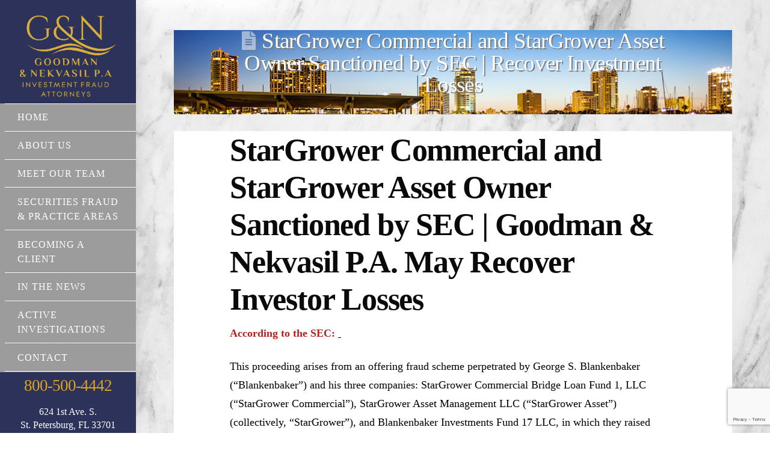

--- FILE ---
content_type: text/html; charset=UTF-8
request_url: https://rightsforinvestors.com/stargrower-commercial-and-stargrower-asset-owner-sanctioned-by-sec-recover-investment-losses/
body_size: 21995
content:
<!DOCTYPE html>
<html class="no-js" lang="en-US">
<head>
<meta charset="UTF-8">
<meta name="viewport" content="width=device-width, initial-scale=1.0">
<link rel="pingback" href="https://rightsforinvestors.com/xmlrpc.php">
<meta name='robots' content='index, follow, max-image-preview:large, max-snippet:-1, max-video-preview:-1' />

<!-- Google Tag Manager for WordPress by gtm4wp.com -->
<script data-cfasync="false" data-pagespeed-no-defer>
	var gtm4wp_datalayer_name = "dataLayer";
	var dataLayer = dataLayer || [];
</script>
<!-- End Google Tag Manager for WordPress by gtm4wp.com -->
	<!-- This site is optimized with the Yoast SEO Premium plugin v26.7 (Yoast SEO v26.7) - https://yoast.com/wordpress/plugins/seo/ -->
	<title>StarGrower Commercial and StarGrower Asset Owner Sanctioned by SEC | Recover Investment Losses - Goodman &amp; Nekvasil, P.A.</title>
	<meta name="description" content="Goodman &amp; Nekvasil specializes in securities fraud and investment fraud loss recovery for victimized investors. Call (800) 500-4442 for a free consultation." />
	<link rel="canonical" href="https://rightsforinvestors.com/stargrower-commercial-and-stargrower-asset-owner-sanctioned-by-sec-recover-investment-losses/" />
	<meta property="og:locale" content="en_US" />
	<meta property="og:type" content="article" />
	<meta property="og:title" content="StarGrower Commercial and StarGrower Asset Owner Sanctioned by SEC | Recover Investment Losses" />
	<meta property="og:description" content="Goodman &amp; Nekvasil specializes in securities fraud and investment fraud loss recovery for victimized investors. Call (800) 500-4442 for a free consultation." />
	<meta property="og:url" content="https://rightsforinvestors.com/stargrower-commercial-and-stargrower-asset-owner-sanctioned-by-sec-recover-investment-losses/" />
	<meta property="og:site_name" content="Goodman &amp; Nekvasil, P.A." />
	<meta property="article:publisher" content="https://www.facebook.com/GoodmanandNekvasil/" />
	<meta property="article:published_time" content="2021-08-31T16:50:34+00:00" />
	<meta name="author" content="Nader Nekvasil" />
	<meta name="twitter:card" content="summary_large_image" />
	<meta name="twitter:label1" content="Written by" />
	<meta name="twitter:data1" content="Nader Nekvasil" />
	<meta name="twitter:label2" content="Est. reading time" />
	<meta name="twitter:data2" content="2 minutes" />
	<script type="application/ld+json" class="yoast-schema-graph">{"@context":"https://schema.org","@graph":[{"@type":"Article","@id":"https://rightsforinvestors.com/stargrower-commercial-and-stargrower-asset-owner-sanctioned-by-sec-recover-investment-losses/#article","isPartOf":{"@id":"https://rightsforinvestors.com/stargrower-commercial-and-stargrower-asset-owner-sanctioned-by-sec-recover-investment-losses/"},"author":{"name":"Nader Nekvasil","@id":"https://rightsforinvestors.com/#/schema/person/8c936e8a602e0219d3908701fa5e2359"},"headline":"StarGrower Commercial and StarGrower Asset Owner Sanctioned by SEC | Recover Investment Losses","datePublished":"2021-08-31T16:50:34+00:00","mainEntityOfPage":{"@id":"https://rightsforinvestors.com/stargrower-commercial-and-stargrower-asset-owner-sanctioned-by-sec-recover-investment-losses/"},"wordCount":396,"commentCount":0,"publisher":{"@id":"https://rightsforinvestors.com/#organization"},"inLanguage":"en-US","potentialAction":[{"@type":"CommentAction","name":"Comment","target":["https://rightsforinvestors.com/stargrower-commercial-and-stargrower-asset-owner-sanctioned-by-sec-recover-investment-losses/#respond"]}]},{"@type":"WebPage","@id":"https://rightsforinvestors.com/stargrower-commercial-and-stargrower-asset-owner-sanctioned-by-sec-recover-investment-losses/","url":"https://rightsforinvestors.com/stargrower-commercial-and-stargrower-asset-owner-sanctioned-by-sec-recover-investment-losses/","name":"StarGrower Commercial and StarGrower Asset Owner Sanctioned by SEC | Recover Investment Losses - Goodman &amp; Nekvasil, P.A.","isPartOf":{"@id":"https://rightsforinvestors.com/#website"},"datePublished":"2021-08-31T16:50:34+00:00","description":"Goodman & Nekvasil specializes in securities fraud and investment fraud loss recovery for victimized investors. Call (800) 500-4442 for a free consultation.","breadcrumb":{"@id":"https://rightsforinvestors.com/stargrower-commercial-and-stargrower-asset-owner-sanctioned-by-sec-recover-investment-losses/#breadcrumb"},"inLanguage":"en-US","potentialAction":[{"@type":"ReadAction","target":["https://rightsforinvestors.com/stargrower-commercial-and-stargrower-asset-owner-sanctioned-by-sec-recover-investment-losses/"]}]},{"@type":"BreadcrumbList","@id":"https://rightsforinvestors.com/stargrower-commercial-and-stargrower-asset-owner-sanctioned-by-sec-recover-investment-losses/#breadcrumb","itemListElement":[{"@type":"ListItem","position":1,"name":"Home","item":"https://rightsforinvestors.com/"},{"@type":"ListItem","position":2,"name":"Full List of Investigations","item":"https://rightsforinvestors.com/full-list-of-investigations/"},{"@type":"ListItem","position":3,"name":"StarGrower Commercial and StarGrower Asset Owner Sanctioned by SEC | Recover Investment Losses"}]},{"@type":"WebSite","@id":"https://rightsforinvestors.com/#website","url":"https://rightsforinvestors.com/","name":"Goodman &amp; Nekvasil, P.A.","description":"Rights for Investors | Lawyers for Investors","publisher":{"@id":"https://rightsforinvestors.com/#organization"},"potentialAction":[{"@type":"SearchAction","target":{"@type":"EntryPoint","urlTemplate":"https://rightsforinvestors.com/?s={search_term_string}"},"query-input":{"@type":"PropertyValueSpecification","valueRequired":true,"valueName":"search_term_string"}}],"inLanguage":"en-US"},{"@type":"Organization","@id":"https://rightsforinvestors.com/#organization","name":"Goodman & Nekvasil","url":"https://rightsforinvestors.com/","logo":{"@type":"ImageObject","inLanguage":"en-US","@id":"https://rightsforinvestors.com/#/schema/logo/image/","url":"https://rightsforinvestors.com/wp-content/uploads/2020/07/goodman-site-icon.jpg","contentUrl":"https://rightsforinvestors.com/wp-content/uploads/2020/07/goodman-site-icon.jpg","width":512,"height":512,"caption":"Goodman & Nekvasil"},"image":{"@id":"https://rightsforinvestors.com/#/schema/logo/image/"},"sameAs":["https://www.facebook.com/GoodmanandNekvasil/"]},{"@type":"Person","@id":"https://rightsforinvestors.com/#/schema/person/8c936e8a602e0219d3908701fa5e2359","name":"Nader Nekvasil","image":{"@type":"ImageObject","inLanguage":"en-US","@id":"https://rightsforinvestors.com/#/schema/person/image/","url":"https://secure.gravatar.com/avatar/f663f2de4be1baddd54de5c60d3a93a6d61353c808d38d6867fd03da5fbf23dc?s=96&d=mm&r=g","contentUrl":"https://secure.gravatar.com/avatar/f663f2de4be1baddd54de5c60d3a93a6d61353c808d38d6867fd03da5fbf23dc?s=96&d=mm&r=g","caption":"Nader Nekvasil"},"url":"https://rightsforinvestors.com/author/nader/"}]}</script>
	<!-- / Yoast SEO Premium plugin. -->


<link rel="alternate" type="application/rss+xml" title="Goodman &amp; Nekvasil, P.A. &raquo; Feed" href="https://rightsforinvestors.com/feed/" />
<link rel="alternate" type="application/rss+xml" title="Goodman &amp; Nekvasil, P.A. &raquo; Comments Feed" href="https://rightsforinvestors.com/comments/feed/" />
<meta property="og:site_name" content="Goodman &amp; Nekvasil, P.A."><meta property="og:title" content="StarGrower Commercial and StarGrower Asset Owner  Sanctioned by SEC | Recover Investment Losses"><meta property="og:description" content="StarGrower Commercial and StarGrower Asset Owner  Sanctioned by SEC | Goodman &amp; Nekvasil P.A. May Recover Investor Losses According to the SEC:   This proceeding arises from an offering fraud scheme perpetrated by George S&hellip;"><meta property="og:image" content=""><meta property="og:url" content="https://rightsforinvestors.com/stargrower-commercial-and-stargrower-asset-owner-sanctioned-by-sec-recover-investment-losses/"><meta property="og:type" content="article"><link rel="alternate" type="application/rss+xml" title="Goodman &amp; Nekvasil, P.A. &raquo; StarGrower Commercial and StarGrower Asset Owner  Sanctioned by SEC | Recover Investment Losses Comments Feed" href="https://rightsforinvestors.com/stargrower-commercial-and-stargrower-asset-owner-sanctioned-by-sec-recover-investment-losses/feed/" />
<link rel="alternate" title="oEmbed (JSON)" type="application/json+oembed" href="https://rightsforinvestors.com/wp-json/oembed/1.0/embed?url=https%3A%2F%2Frightsforinvestors.com%2Fstargrower-commercial-and-stargrower-asset-owner-sanctioned-by-sec-recover-investment-losses%2F" />
<link rel="alternate" title="oEmbed (XML)" type="text/xml+oembed" href="https://rightsforinvestors.com/wp-json/oembed/1.0/embed?url=https%3A%2F%2Frightsforinvestors.com%2Fstargrower-commercial-and-stargrower-asset-owner-sanctioned-by-sec-recover-investment-losses%2F&#038;format=xml" />
		<style>
			.lazyload,
			.lazyloading {
				max-width: 100%;
			}
		</style>
		<style id='wp-img-auto-sizes-contain-inline-css' type='text/css'>
img:is([sizes=auto i],[sizes^="auto," i]){contain-intrinsic-size:3000px 1500px}
/*# sourceURL=wp-img-auto-sizes-contain-inline-css */
</style>
<link rel='stylesheet' id='foobox-free-min-css' href='https://rightsforinvestors.com/wp-content/plugins/foobox-image-lightbox/free/css/foobox.free.min.css' type='text/css' media='all' />
<link rel='stylesheet' id='bne-testimonials-css-css' href='https://rightsforinvestors.com/wp-content/plugins/bne-testimonials-pro/assets/css/bne-testimonials.min.css' type='text/css' media='all' />
<link rel='stylesheet' id='formcraft-common-css' href='https://rightsforinvestors.com/wp-content/plugins/formcraft3/dist/formcraft-common.css' type='text/css' media='all' />
<link rel='stylesheet' id='formcraft-form-css' href='https://rightsforinvestors.com/wp-content/plugins/formcraft3/dist/form.css' type='text/css' media='all' />
<link rel='stylesheet' id='cmplz-general-css' href='https://rightsforinvestors.com/wp-content/plugins/complianz-gdpr/assets/css/cookieblocker.min.css' type='text/css' media='all' />
<link rel='stylesheet' id='x-stack-css' href='https://rightsforinvestors.com/wp-content/themes/pro/framework/dist/css/site/stacks/icon.css' type='text/css' media='all' />
<link rel='stylesheet' id='upw_theme_standard-css' href='https://rightsforinvestors.com/wp-content/plugins/ultimate-posts-widget/css/upw-theme-standard.min.css' type='text/css' media='all' />
<style id='cs-inline-css' type='text/css'>
 :root{--x-root-background-color:#ffffff;--x-container-width:calc(100% - 2rem);--x-container-max-width:64rem;--x-a-color:#0073e6;--x-a-text-decoration:none solid auto #0073e6;--x-a-text-underline-offset:0.085em;--x-a-int-color:rgba(0,115,230,0.88);--x-a-int-text-decoration-color:rgba(0,115,230,0.88);--x-root-color:#000000;--x-root-font-family:"Helvetica Neue",Helvetica,Arial,sans-serif;--x-root-font-size:18px;--x-root-font-style:normal;--x-root-font-weight:400;--x-root-letter-spacing:0em;--x-root-line-height:1.6;--x-h1-color:#000000;--x-h1-font-family:inherit;--x-h1-font-size:3.815em;--x-h1-font-style:inherit;--x-h1-font-weight:inherit;--x-h1-letter-spacing:inherit;--x-h1-line-height:1.115;--x-h1-text-transform:inherit;--x-h2-color:#000000;--x-h2-font-family:inherit;--x-h2-font-size:3.052em;--x-h2-font-style:inherit;--x-h2-font-weight:inherit;--x-h2-letter-spacing:inherit;--x-h2-line-height:1.125;--x-h2-text-transform:inherit;--x-h3-color:#000000;--x-h3-font-family:inherit;--x-h3-font-size:2.441em;--x-h3-font-style:inherit;--x-h3-font-weight:inherit;--x-h3-letter-spacing:inherit;--x-h3-line-height:1.15;--x-h3-text-transform:inherit;--x-h4-color:#000000;--x-h4-font-family:inherit;--x-h4-font-size:1.953em;--x-h4-font-style:inherit;--x-h4-font-weight:inherit;--x-h4-letter-spacing:inherit;--x-h4-line-height:1.2;--x-h4-text-transform:inherit;--x-h5-color:#000000;--x-h5-font-family:inherit;--x-h5-font-size:1.563em;--x-h5-font-style:inherit;--x-h5-font-weight:inherit;--x-h5-letter-spacing:inherit;--x-h5-line-height:1.25;--x-h5-text-transform:inherit;--x-h6-color:#000000;--x-h6-font-family:inherit;--x-h6-font-size:1.25em;--x-h6-font-style:inherit;--x-h6-font-weight:inherit;--x-h6-letter-spacing:inherit;--x-h6-line-height:1.265;--x-h6-text-transform:inherit;--x-label-color:#000000;--x-label-font-family:inherit;--x-label-font-size:0.8em;--x-label-font-style:inherit;--x-label-font-weight:bold;--x-label-letter-spacing:inherit;--x-label-line-height:1.285;--x-label-text-transform:inherit;--x-content-copy-spacing:1.25rem;--x-content-h-margin-top:calc(1rem + 1.25em);--x-content-h-margin-bottom:1rem;--x-content-ol-padding-inline-start:1.25em;--x-content-ul-padding-inline-start:1em;--x-content-li-spacing:0.262em;--x-content-media-spacing:2.441rem;--x-input-background-color:#ffffff;--x-input-int-background-color:#ffffff;--x-input-color:#000000;--x-input-int-color:#0073e6;--x-input-font-family:inherit;--x-input-font-size:1em;--x-input-font-style:inherit;--x-input-font-weight:inherit;--x-input-letter-spacing:0em;--x-input-line-height:1.4;--x-input-text-align:inherit;--x-input-text-transform:inherit;--x-placeholder-opacity:0.33;--x-placeholder-int-opacity:0.55;--x-input-outline-width:4px;--x-input-outline-color:rgba(0,115,230,0.16);--x-input-padding-x:0.8em;--x-input-padding-y-extra:0.5em;--x-input-border-width:1px;--x-input-border-style:solid;--x-input-border-radius:2px;--x-input-border-color:#000000;--x-input-int-border-color:#0073e6;--x-input-box-shadow:0em 0.25em 0.65em 0em rgba(0,0,0,0.03);--x-input-int-box-shadow:0em 0.25em 0.65em 0em rgba(0,115,230,0.11);--x-select-indicator-image:url("data:image/svg+xml,%3Csvg xmlns='http://www.w3.org/2000/svg' viewBox='0 0 16 16'%3E%3Ctitle%3Eselect-84%3C/title%3E%3Cg fill='rgba(0,0,0,0.27)'%3E%3Cpath d='M7.4,1.2l-5,4l1.2,1.6L8,3.3l4.4,3.5l1.2-1.6l-5-4C8.3,0.9,7.7,0.9,7.4,1.2z'%3E%3C/path%3E %3Cpath d='M8,12.7L3.6,9.2l-1.2,1.6l5,4C7.6,14.9,7.8,15,8,15s0.4-0.1,0.6-0.2l5-4l-1.2-1.6L8,12.7z'%3E%3C/path%3E%3C/g%3E%3C/svg%3E");--x-select-indicator-hover-image:url("data:image/svg+xml,%3Csvg xmlns='http://www.w3.org/2000/svg' viewBox='0 0 16 16'%3E%3Ctitle%3Eselect-84%3C/title%3E%3Cg fill='rgba(0,0,0,0.27)'%3E%3Cpath d='M7.4,1.2l-5,4l1.2,1.6L8,3.3l4.4,3.5l1.2-1.6l-5-4C8.3,0.9,7.7,0.9,7.4,1.2z'%3E%3C/path%3E %3Cpath d='M8,12.7L3.6,9.2l-1.2,1.6l5,4C7.6,14.9,7.8,15,8,15s0.4-0.1,0.6-0.2l5-4l-1.2-1.6L8,12.7z'%3E%3C/path%3E%3C/g%3E%3C/svg%3E");--x-select-indicator-focus-image:url("data:image/svg+xml,%3Csvg xmlns='http://www.w3.org/2000/svg' viewBox='0 0 16 16'%3E%3Ctitle%3Eselect-84%3C/title%3E%3Cg fill='rgba(0,115,230,1)'%3E%3Cpath d='M7.4,1.2l-5,4l1.2,1.6L8,3.3l4.4,3.5l1.2-1.6l-5-4C8.3,0.9,7.7,0.9,7.4,1.2z'%3E%3C/path%3E %3Cpath d='M8,12.7L3.6,9.2l-1.2,1.6l5,4C7.6,14.9,7.8,15,8,15s0.4-0.1,0.6-0.2l5-4l-1.2-1.6L8,12.7z'%3E%3C/path%3E%3C/g%3E%3C/svg%3E");--x-select-indicator-size:1em;--x-select-indicator-spacing-x:0px;--x-date-indicator-image:url("data:image/svg+xml,%3Csvg xmlns='http://www.w3.org/2000/svg' viewBox='0 0 16 16'%3E%3Ctitle%3Eevent-confirm%3C/title%3E%3Cg fill='rgba(0,0,0,0.27)'%3E%3Cpath d='M11,16a1,1,0,0,1-.707-.293l-2-2,1.414-1.414L11,13.586l3.293-3.293,1.414,1.414-4,4A1,1,0,0,1,11,16Z'%3E%3C/path%3E %3Cpath d='M7,14H2V5H14V9h2V3a1,1,0,0,0-1-1H13V0H11V2H9V0H7V2H5V0H3V2H1A1,1,0,0,0,0,3V15a1,1,0,0,0,1,1H7Z'%3E%3C/path%3E%3C/g%3E%3C/svg%3E");--x-date-indicator-hover-image:url("data:image/svg+xml,%3Csvg xmlns='http://www.w3.org/2000/svg' viewBox='0 0 16 16'%3E%3Ctitle%3Eevent-confirm%3C/title%3E%3Cg fill='rgba(0,0,0,0.27)'%3E%3Cpath d='M11,16a1,1,0,0,1-.707-.293l-2-2,1.414-1.414L11,13.586l3.293-3.293,1.414,1.414-4,4A1,1,0,0,1,11,16Z'%3E%3C/path%3E %3Cpath d='M7,14H2V5H14V9h2V3a1,1,0,0,0-1-1H13V0H11V2H9V0H7V2H5V0H3V2H1A1,1,0,0,0,0,3V15a1,1,0,0,0,1,1H7Z'%3E%3C/path%3E%3C/g%3E%3C/svg%3E");--x-date-indicator-focus-image:url("data:image/svg+xml,%3Csvg xmlns='http://www.w3.org/2000/svg' viewBox='0 0 16 16'%3E%3Ctitle%3Eevent-confirm%3C/title%3E%3Cg fill='rgba(0,115,230,1)'%3E%3Cpath d='M11,16a1,1,0,0,1-.707-.293l-2-2,1.414-1.414L11,13.586l3.293-3.293,1.414,1.414-4,4A1,1,0,0,1,11,16Z'%3E%3C/path%3E %3Cpath d='M7,14H2V5H14V9h2V3a1,1,0,0,0-1-1H13V0H11V2H9V0H7V2H5V0H3V2H1A1,1,0,0,0,0,3V15a1,1,0,0,0,1,1H7Z'%3E%3C/path%3E%3C/g%3E%3C/svg%3E");--x-date-indicator-size:1em;--x-date-indicator-spacing-x:0px;--x-time-indicator-image:url("data:image/svg+xml,%3Csvg xmlns='http://www.w3.org/2000/svg' viewBox='0 0 16 16'%3E%3Ctitle%3Ewatch-2%3C/title%3E%3Cg fill='rgba(0,0,0,0.27)'%3E%3Cpath d='M14,8c0-1.8-0.8-3.4-2-4.5V1c0-0.6-0.4-1-1-1H5C4.4,0,4,0.4,4,1v2.5C2.8,4.6,2,6.2,2,8s0.8,3.4,2,4.5V15 c0,0.6,0.4,1,1,1h6c0.6,0,1-0.4,1-1v-2.5C13.2,11.4,14,9.8,14,8z M8,12c-2.2,0-4-1.8-4-4s1.8-4,4-4s4,1.8,4,4S10.2,12,8,12z'%3E%3C/path%3E%3C/g%3E%3C/svg%3E");--x-time-indicator-hover-image:url("data:image/svg+xml,%3Csvg xmlns='http://www.w3.org/2000/svg' viewBox='0 0 16 16'%3E%3Ctitle%3Ewatch-2%3C/title%3E%3Cg fill='rgba(0,0,0,0.27)'%3E%3Cpath d='M14,8c0-1.8-0.8-3.4-2-4.5V1c0-0.6-0.4-1-1-1H5C4.4,0,4,0.4,4,1v2.5C2.8,4.6,2,6.2,2,8s0.8,3.4,2,4.5V15 c0,0.6,0.4,1,1,1h6c0.6,0,1-0.4,1-1v-2.5C13.2,11.4,14,9.8,14,8z M8,12c-2.2,0-4-1.8-4-4s1.8-4,4-4s4,1.8,4,4S10.2,12,8,12z'%3E%3C/path%3E%3C/g%3E%3C/svg%3E");--x-time-indicator-focus-image:url("data:image/svg+xml,%3Csvg xmlns='http://www.w3.org/2000/svg' viewBox='0 0 16 16'%3E%3Ctitle%3Ewatch-2%3C/title%3E%3Cg fill='rgba(0,115,230,1)'%3E%3Cpath d='M14,8c0-1.8-0.8-3.4-2-4.5V1c0-0.6-0.4-1-1-1H5C4.4,0,4,0.4,4,1v2.5C2.8,4.6,2,6.2,2,8s0.8,3.4,2,4.5V15 c0,0.6,0.4,1,1,1h6c0.6,0,1-0.4,1-1v-2.5C13.2,11.4,14,9.8,14,8z M8,12c-2.2,0-4-1.8-4-4s1.8-4,4-4s4,1.8,4,4S10.2,12,8,12z'%3E%3C/path%3E%3C/g%3E%3C/svg%3E");--x-time-indicator-size:1em;--x-time-indicator-spacing-x:0px;--x-search-indicator-image:url("data:image/svg+xml,%3Csvg xmlns='http://www.w3.org/2000/svg' viewBox='0 0 16 16'%3E%3Ctitle%3Ee-remove%3C/title%3E%3Cg fill='rgba(0,0,0,0.27)'%3E%3Cpath d='M14.7,1.3c-0.4-0.4-1-0.4-1.4,0L8,6.6L2.7,1.3c-0.4-0.4-1-0.4-1.4,0s-0.4,1,0,1.4L6.6,8l-5.3,5.3 c-0.4,0.4-0.4,1,0,1.4C1.5,14.9,1.7,15,2,15s0.5-0.1,0.7-0.3L8,9.4l5.3,5.3c0.2,0.2,0.5,0.3,0.7,0.3s0.5-0.1,0.7-0.3 c0.4-0.4,0.4-1,0-1.4L9.4,8l5.3-5.3C15.1,2.3,15.1,1.7,14.7,1.3z'%3E%3C/path%3E%3C/g%3E%3C/svg%3E");--x-search-indicator-hover-image:url("data:image/svg+xml,%3Csvg xmlns='http://www.w3.org/2000/svg' viewBox='0 0 16 16'%3E%3Ctitle%3Ee-remove%3C/title%3E%3Cg fill='rgba(0,0,0,0.27)'%3E%3Cpath d='M14.7,1.3c-0.4-0.4-1-0.4-1.4,0L8,6.6L2.7,1.3c-0.4-0.4-1-0.4-1.4,0s-0.4,1,0,1.4L6.6,8l-5.3,5.3 c-0.4,0.4-0.4,1,0,1.4C1.5,14.9,1.7,15,2,15s0.5-0.1,0.7-0.3L8,9.4l5.3,5.3c0.2,0.2,0.5,0.3,0.7,0.3s0.5-0.1,0.7-0.3 c0.4-0.4,0.4-1,0-1.4L9.4,8l5.3-5.3C15.1,2.3,15.1,1.7,14.7,1.3z'%3E%3C/path%3E%3C/g%3E%3C/svg%3E");--x-search-indicator-focus-image:url("data:image/svg+xml,%3Csvg xmlns='http://www.w3.org/2000/svg' viewBox='0 0 16 16'%3E%3Ctitle%3Ee-remove%3C/title%3E%3Cg fill='rgba(0,115,230,1)'%3E%3Cpath d='M14.7,1.3c-0.4-0.4-1-0.4-1.4,0L8,6.6L2.7,1.3c-0.4-0.4-1-0.4-1.4,0s-0.4,1,0,1.4L6.6,8l-5.3,5.3 c-0.4,0.4-0.4,1,0,1.4C1.5,14.9,1.7,15,2,15s0.5-0.1,0.7-0.3L8,9.4l5.3,5.3c0.2,0.2,0.5,0.3,0.7,0.3s0.5-0.1,0.7-0.3 c0.4-0.4,0.4-1,0-1.4L9.4,8l5.3-5.3C15.1,2.3,15.1,1.7,14.7,1.3z'%3E%3C/path%3E%3C/g%3E%3C/svg%3E");--x-search-indicator-size:1em;--x-search-indicator-spacing-x:0px;--x-number-indicator-image:url("data:image/svg+xml,%3Csvg xmlns='http://www.w3.org/2000/svg' viewBox='0 0 16 16'%3E%3Ctitle%3Eselect-83%3C/title%3E%3Cg%3E%3Cpolygon fill='rgba(0,0,0,0.27)' points='2,6 14,6 8,0 '%3E%3C/polygon%3E %3Cpolygon fill='rgba(0,0,0,0.27)' points='8,16 14,10 2,10 '%3E%3C/polygon%3E%3C/g%3E%3C/svg%3E");--x-number-indicator-hover-image:url("data:image/svg+xml,%3Csvg xmlns='http://www.w3.org/2000/svg' viewBox='0 0 16 16'%3E%3Ctitle%3Eselect-83%3C/title%3E%3Cg%3E%3Cpolygon fill='rgba(0,0,0,0.27)' points='2,6 14,6 8,0 '%3E%3C/polygon%3E %3Cpolygon fill='rgba(0,0,0,0.27)' points='8,16 14,10 2,10 '%3E%3C/polygon%3E%3C/g%3E%3C/svg%3E");--x-number-indicator-focus-image:url("data:image/svg+xml,%3Csvg xmlns='http://www.w3.org/2000/svg' viewBox='0 0 16 16'%3E%3Ctitle%3Eselect-83%3C/title%3E%3Cg%3E%3Cpolygon fill='rgba(0,115,230,1)' points='2,6 14,6 8,0 '%3E%3C/polygon%3E %3Cpolygon fill='rgba(0,115,230,1)' points='8,16 14,10 2,10 '%3E%3C/polygon%3E%3C/g%3E%3C/svg%3E");--x-number-indicator-size:1em;--x-number-indicator-spacing-x:0px;--x-rc-font-size:24px;--x-rc-background-color:#ffffff;--x-rc-int-background-color:#ffffff;--x-rc-checked-background-color:#0073e6;--x-rc-outline-width:4px;--x-rc-outline-color:rgba(0,115,230,0.16);--x-radio-marker:url("data:image/svg+xml,%3Csvg xmlns='http://www.w3.org/2000/svg' viewBox='0 0 16 16'%3E%3Ctitle%3Eshape-oval%3C/title%3E%3Cg fill='%23ffffff'%3E%3Ccircle cx='8' cy='8' r='8'%3E%3C/circle%3E%3C/g%3E%3C/svg%3E");--x-radio-marker-inset:13px;--x-checkbox-marker:url("data:image/svg+xml,%3Csvg xmlns='http://www.w3.org/2000/svg' viewBox='0 0 16 16'%3E%3Ctitle%3Eo-check%3C/title%3E%3Cg fill='%23ffffff'%3E%3Cpolygon points='5.6,8.4 1.6,6 0,7.6 5.6,14 16,3.6 14.4,2 '%3E%3C/polygon%3E%3C/g%3E%3C/svg%3E");--x-checkbox-marker-inset:8px;--x-rc-border-width:1px;--x-rc-border-style:solid;--x-checkbox-border-radius:2px;--x-rc-border-color:#000000;--x-rc-int-border-color:#0073e6;--x-rc-checked-border-color:#0073e6;--x-rc-box-shadow:0em 0.25em 0.65em 0em rgba(0,0,0,0.03);--x-rc-int-box-shadow:0em 0.25em 0.65em 0em rgba(0,115,230,0.11);--x-rc-checked-box-shadow:0em 0.25em 0.65em 0em rgba(0,115,230,0.11);--x-submit-background-color:#000000;--x-submit-int-background-color:#0073e6;--x-submit-min-width:none;--x-submit-padding-x-extra:1.25em;--x-submit-color:#ffffff;--x-submit-int-color:#ffffff;--x-submit-font-weight:bold;--x-submit-text-align:center;--x-submit-outline-width:4px;--x-submit-outline-color:rgba(0,115,230,0.16);--x-submit-border-radius:100em;--x-submit-border-color:#000000;--x-submit-int-border-color:#0073e6;--x-submit-box-shadow:0em 0.25em 0.65em 0em rgba(0,0,0,0.03);--x-submit-int-box-shadow:0em 0.25em 0.65em 0em rgba(0,115,230,0.11);} a,h1 a:hover,h2 a:hover,h3 a:hover,h4 a:hover,h5 a:hover,h6 a:hover,#respond .required,.x-pagination a:hover,.x-pagination span.current,.woocommerce-pagination a:hover,.woocommerce-pagination span[aria-current],.widget_tag_cloud .tagcloud a:hover,.widget_product_tag_cloud .tagcloud a:hover,.x-scroll-top:hover,.x-comment-author a:hover,.mejs-button button:hover{color:rgb(7,42,205);}a:hover{color:#c61300;}a.x-img-thumbnail:hover,textarea:focus,input[type="text"]:focus,input[type="password"]:focus,input[type="datetime"]:focus,input[type="datetime-local"]:focus,input[type="date"]:focus,input[type="month"]:focus,input[type="time"]:focus,input[type="week"]:focus,input[type="number"]:focus,input[type="email"]:focus,input[type="url"]:focus,input[type="search"]:focus,input[type="tel"]:focus,input[type="color"]:focus,.uneditable-input:focus,.x-pagination a:hover,.x-pagination span.current,.woocommerce-pagination a:hover,.woocommerce-pagination span[aria-current],.widget_tag_cloud .tagcloud a:hover,.widget_product_tag_cloud .tagcloud a:hover,.x-scroll-top:hover{border-color:rgb(7,42,205);}.flex-direction-nav a,.flex-control-nav a:hover,.flex-control-nav a.flex-active,.x-dropcap,.x-skill-bar .bar,.x-pricing-column.featured h2,.x-portfolio-filters,.x-entry-share .x-share:hover,.widget_price_filter .ui-slider .ui-slider-range,.mejs-time-current{background-color:rgb(7,42,205);}.x-portfolio-filters:hover{background-color:#c61300;}.x-comment-author,.x-comment-time,.comment-form-author label,.comment-form-email label,.comment-form-url label,.comment-form-rating label,.comment-form-comment label{font-family:inherit;}.x-comment-time,.entry-thumb:before,.p-meta{color:rgb(0,0,0);}.entry-title a:hover,.x-comment-author,.x-comment-author a,.comment-form-author label,.comment-form-email label,.comment-form-url label,.comment-form-rating label,.comment-form-comment label,.x-accordion-heading .x-accordion-toggle,.x-nav-tabs > li > a:hover,.x-nav-tabs > .active > a,.x-nav-tabs > .active > a:hover,.mejs-button button{color:#0a0a0a;}.h-comments-title small,.h-feature-headline span i,.x-portfolio-filters-menu,.mejs-time-loaded{background-color:#0a0a0a !important;}@media (min-width:1200px){.x-sidebar{width:300px;}body.x-sidebar-content-active,body[class*="page-template-template-blank"].x-sidebar-content-active.x-blank-template-sidebar-active{padding-left:300px;}body.x-content-sidebar-active,body[class*="page-template-template-blank"].x-content-sidebar-active.x-blank-template-sidebar-active{padding-right:300px;}}html{font-size:16px;}@media (min-width:480px){html{font-size:16px;}}@media (min-width:767px){html{font-size:16px;}}@media (min-width:979px){html{font-size:16px;}}@media (min-width:1200px){html{font-size:16px;}}body{font-style:normal;font-weight:400;color:rgb(0,0,0);background-color:#ffffff;}.w-b{font-weight:400 !important;}h1,h2,h3,h4,h5,h6,.h1,.h2,.h3,.h4,.h5,.h6{font-family:inherit;font-style:normal;font-weight:400;}h1,.h1{letter-spacing:-0.017em;}h2,.h2{letter-spacing:-0.023em;}h3,.h3{letter-spacing:-0.029em;}h4,.h4{letter-spacing:-0.039em;}h5,.h5{letter-spacing:-0.044em;}h6,.h6{letter-spacing:-0.067em;}.w-h{font-weight:400 !important;}.x-container.width{width:88%;}.x-container.max{max-width:1140px;}.x-bar-content.x-container.width{flex-basis:88%;}.x-main.full{float:none;display:block;width:auto;}@media (max-width:978.98px){.x-main.full,.x-main.left,.x-main.right,.x-sidebar.left,.x-sidebar.right{float:none;display:block;width:auto !important;}}.entry-header,.entry-content{font-size:1.143rem;}body,input,button,select,textarea{font-family:inherit;}h1,h2,h3,h4,h5,h6,.h1,.h2,.h3,.h4,.h5,.h6,h1 a,h2 a,h3 a,h4 a,h5 a,h6 a,.h1 a,.h2 a,.h3 a,.h4 a,.h5 a,.h6 a,blockquote{color:#0a0a0a;}.cfc-h-tx{color:#0a0a0a !important;}.cfc-h-bd{border-color:#0a0a0a !important;}.cfc-h-bg{background-color:#0a0a0a !important;}.cfc-b-tx{color:rgb(0,0,0) !important;}.cfc-b-bd{border-color:rgb(0,0,0) !important;}.cfc-b-bg{background-color:rgb(0,0,0) !important;}.x-btn,.button,[type="submit"]{color:#fff;border-color:#ac1100;background-color:#ff2a13;margin-bottom:0.25em;text-shadow:0 0.075em 0.075em rgba(0,0,0,0.5);box-shadow:0 0.25em 0 0 #a71000,0 4px 9px rgba(0,0,0,0.75);border-radius:0.25em;}.x-btn:hover,.button:hover,[type="submit"]:hover{color:#fff;border-color:#600900;background-color:#ef2201;margin-bottom:0.25em;text-shadow:0 0.075em 0.075em rgba(0,0,0,0.5);box-shadow:0 0.25em 0 0 #a71000,0 4px 9px rgba(0,0,0,0.75);}.x-btn.x-btn-real,.x-btn.x-btn-real:hover{margin-bottom:0.25em;text-shadow:0 0.075em 0.075em rgba(0,0,0,0.65);}.x-btn.x-btn-real{box-shadow:0 0.25em 0 0 #a71000,0 4px 9px rgba(0,0,0,0.75);}.x-btn.x-btn-real:hover{box-shadow:0 0.25em 0 0 #a71000,0 4px 9px rgba(0,0,0,0.75);}.x-btn.x-btn-flat,.x-btn.x-btn-flat:hover{margin-bottom:0;text-shadow:0 0.075em 0.075em rgba(0,0,0,0.65);box-shadow:none;}.x-btn.x-btn-transparent,.x-btn.x-btn-transparent:hover{margin-bottom:0;border-width:3px;text-shadow:none;text-transform:uppercase;background-color:transparent;box-shadow:none;} @font-face{font-family:'FontAwesomePro';font-style:normal;font-weight:900;font-display:block;src:url('https://rightsforinvestors.com/wp-content/themes/pro/cornerstone/assets/fonts/fa-solid-900.woff2') format('woff2'),url('https://rightsforinvestors.com/wp-content/themes/pro/cornerstone/assets/fonts/fa-solid-900.woff') format('woff'),url('https://rightsforinvestors.com/wp-content/themes/pro/cornerstone/assets/fonts/fa-solid-900.ttf') format('truetype');}[data-x-fa-pro-icon]{font-family:"FontAwesomePro" !important;}[data-x-fa-pro-icon]:before{content:attr(data-x-fa-pro-icon);}[data-x-icon],[data-x-icon-o],[data-x-icon-l],[data-x-icon-s],[data-x-icon-b],[data-x-fa-pro-icon],[class*="cs-fa-"]{display:inline-block;font-style:normal;font-weight:400;text-decoration:inherit;text-rendering:auto;-webkit-font-smoothing:antialiased;-moz-osx-font-smoothing:grayscale;}[data-x-icon].left,[data-x-icon-o].left,[data-x-icon-l].left,[data-x-icon-s].left,[data-x-icon-b].left,[data-x-fa-pro-icon].left,[class*="cs-fa-"].left{margin-right:0.5em;}[data-x-icon].right,[data-x-icon-o].right,[data-x-icon-l].right,[data-x-icon-s].right,[data-x-icon-b].right,[data-x-fa-pro-icon].right,[class*="cs-fa-"].right{margin-left:0.5em;}[data-x-icon]:before,[data-x-icon-o]:before,[data-x-icon-l]:before,[data-x-icon-s]:before,[data-x-icon-b]:before,[data-x-fa-pro-icon]:before,[class*="cs-fa-"]:before{line-height:1;}@font-face{font-family:'FontAwesome';font-style:normal;font-weight:900;font-display:block;src:url('https://rightsforinvestors.com/wp-content/themes/pro/cornerstone/assets/fonts/fa-solid-900.woff2') format('woff2'),url('https://rightsforinvestors.com/wp-content/themes/pro/cornerstone/assets/fonts/fa-solid-900.woff') format('woff'),url('https://rightsforinvestors.com/wp-content/themes/pro/cornerstone/assets/fonts/fa-solid-900.ttf') format('truetype');}[data-x-icon],[data-x-icon-s],[data-x-icon][class*="cs-fa-"]{font-family:"FontAwesome" !important;font-weight:900;}[data-x-icon]:before,[data-x-icon][class*="cs-fa-"]:before{content:attr(data-x-icon);}[data-x-icon-s]:before{content:attr(data-x-icon-s);}@font-face{font-family:'FontAwesomeRegular';font-style:normal;font-weight:400;font-display:block;src:url('https://rightsforinvestors.com/wp-content/themes/pro/cornerstone/assets/fonts/fa-regular-400.woff2') format('woff2'),url('https://rightsforinvestors.com/wp-content/themes/pro/cornerstone/assets/fonts/fa-regular-400.woff') format('woff'),url('https://rightsforinvestors.com/wp-content/themes/pro/cornerstone/assets/fonts/fa-regular-400.ttf') format('truetype');}@font-face{font-family:'FontAwesomePro';font-style:normal;font-weight:400;font-display:block;src:url('https://rightsforinvestors.com/wp-content/themes/pro/cornerstone/assets/fonts/fa-regular-400.woff2') format('woff2'),url('https://rightsforinvestors.com/wp-content/themes/pro/cornerstone/assets/fonts/fa-regular-400.woff') format('woff'),url('https://rightsforinvestors.com/wp-content/themes/pro/cornerstone/assets/fonts/fa-regular-400.ttf') format('truetype');}[data-x-icon-o]{font-family:"FontAwesomeRegular" !important;}[data-x-icon-o]:before{content:attr(data-x-icon-o);}@font-face{font-family:'FontAwesomeLight';font-style:normal;font-weight:300;font-display:block;src:url('https://rightsforinvestors.com/wp-content/themes/pro/cornerstone/assets/fonts/fa-light-300.woff2') format('woff2'),url('https://rightsforinvestors.com/wp-content/themes/pro/cornerstone/assets/fonts/fa-light-300.woff') format('woff'),url('https://rightsforinvestors.com/wp-content/themes/pro/cornerstone/assets/fonts/fa-light-300.ttf') format('truetype');}@font-face{font-family:'FontAwesomePro';font-style:normal;font-weight:300;font-display:block;src:url('https://rightsforinvestors.com/wp-content/themes/pro/cornerstone/assets/fonts/fa-light-300.woff2') format('woff2'),url('https://rightsforinvestors.com/wp-content/themes/pro/cornerstone/assets/fonts/fa-light-300.woff') format('woff'),url('https://rightsforinvestors.com/wp-content/themes/pro/cornerstone/assets/fonts/fa-light-300.ttf') format('truetype');}[data-x-icon-l]{font-family:"FontAwesomeLight" !important;font-weight:300;}[data-x-icon-l]:before{content:attr(data-x-icon-l);}@font-face{font-family:'FontAwesomeBrands';font-style:normal;font-weight:normal;font-display:block;src:url('https://rightsforinvestors.com/wp-content/themes/pro/cornerstone/assets/fonts/fa-brands-400.woff2') format('woff2'),url('https://rightsforinvestors.com/wp-content/themes/pro/cornerstone/assets/fonts/fa-brands-400.woff') format('woff'),url('https://rightsforinvestors.com/wp-content/themes/pro/cornerstone/assets/fonts/fa-brands-400.ttf') format('truetype');}[data-x-icon-b]{font-family:"FontAwesomeBrands" !important;}[data-x-icon-b]:before{content:attr(data-x-icon-b);} .m4b-0.x-bar{height:6em;background-color:#2d325a;box-shadow:0.5070000000000001em 0.9490000000000001em 1.054em 4px rgba(0,0,0,0.15);}.m4b-0 .x-bar-content{flex-direction:row;justify-content:flex-start;height:6em;}.m4b-0.x-bar-outer-spacers:after,.m4b-0.x-bar-outer-spacers:before{flex-basis:0.5em;width:0.5em!important;height:0.5em;}.m4b-0.x-bar-space{height:6em;}.m4b-1.x-bar{border:0;font-size:16px;z-index:9999;}.m4b-1 .x-bar-content{align-items:center;flex-grow:0;flex-shrink:1;flex-basis:100%;}.m4b-1.x-bar-space{font-size:16px;}.m4b-2.x-bar{width:14.13em;background-color:#2D325A;box-shadow:0em 0.15em 2em rgba(0,0,0,0.15);}.m4b-2 .x-bar-content{flex-direction:column;justify-content:space-around;width:14.13em;}.m4b-2.x-bar-outer-spacers:after,.m4b-2.x-bar-outer-spacers:before{flex-basis:0em;width:0em!important;height:0em;}.m4b-2.x-bar-space{width:14.13em;flex-basis:14.13em;}.m4b-3.x-bar-container{flex-direction:row;}.m4b-4.x-bar-container{justify-content:flex-start;flex-grow:1;flex-shrink:0;flex-basis:0%;margin-right:0em;margin-bottom:0em;}.m4b-5.x-bar-container{align-items:center;border:0;font-size:1em;z-index:1;}.m4b-6.x-bar-container{margin-top:0em;margin-left:1em;}.m4b-7.x-bar-container{justify-content:center;flex-grow:0;flex-shrink:1;flex-basis:auto;box-shadow:0.02200000000000002em 0.17799999999999994em 2.883em 0em rgba(16,16,16,0.35);}.m4b-8.x-bar-container{flex-direction:column;margin-top:0.7em;margin-left:0em;}.m4b-9.x-image{font-size:1em;border:0;background-color:transparent;}.m4b-9.x-image img{width:100%;}.m4b-a.x-image{width:290px;}.m4b-b.x-image{width:160px;margin-top:10px;margin-right:0px;margin-bottom:6px;margin-left:0px;}.m4b-c.x-anchor {width:2.75em;height:2.75em;border-top-left-radius:100em;border-top-right-radius:100em;border-bottom-right-radius:100em;border-bottom-left-radius:100em;background-color:rgba(255,255,255,1);box-shadow:0em 0.15em 0.65em 0em rgba(0,0,0,0.25);}.m4b-c.x-anchor .x-graphic {margin-top:5px;margin-right:5px;margin-bottom:5px;margin-left:5px;}.m4b-c.x-anchor .x-graphic-icon {font-size:1.25em;width:auto;border:0;color:rgba(0,0,0,1);background-color:transparent;}.m4b-c.x-anchor:hover .x-graphic-icon,.m4b-c.x-anchor[class*="active"] .x-graphic-icon,[data-x-effect-provider*="colors"]:hover .m4b-c.x-anchor .x-graphic-icon {color:rgba(0,0,0,0.5);}.m4b-c.x-anchor .x-toggle {color:rgba(0,0,0,1);}.m4b-c.x-anchor:hover .x-toggle,.m4b-c.x-anchor[class*="active"] .x-toggle,[data-x-effect-provider*="colors"]:hover .m4b-c.x-anchor .x-toggle {color:rgba(0,0,0,0.5);}.m4b-c.x-anchor .x-toggle-burger {width:12em;margin-top:3.25em;margin-right:0;margin-bottom:3.25em;margin-left:0;font-size:0.1em;}.m4b-c.x-anchor .x-toggle-burger-bun-t {transform:translate3d(0,calc(3.25em * -1),0);}.m4b-c.x-anchor .x-toggle-burger-bun-b {transform:translate3d(0,3.25em,0);}.m4b-d.x-anchor {border:0;font-size:1em;}.m4b-d.x-anchor .x-anchor-content {flex-direction:row;justify-content:center;align-items:center;}.m4b-e.x-anchor {background-color:transparent;}.m4b-e.x-anchor .x-anchor-content {padding-top:0.75em;padding-right:0.75em;padding-bottom:0.75em;padding-left:0.75em;}.m4b-e.x-anchor .x-anchor-text {margin-top:5px;margin-right:auto;margin-bottom:5px;margin-left:5px;}.m4b-e.x-anchor .x-anchor-text-primary {font-family:inherit;font-size:1em;font-style:normal;font-weight:inherit;line-height:1;color:rgba(0,0,0,1);}.m4b-e.x-anchor:hover .x-anchor-text-primary,.m4b-e.x-anchor[class*="active"] .x-anchor-text-primary,[data-x-effect-provider*="colors"]:hover .m4b-e.x-anchor .x-anchor-text-primary {color:rgba(0,0,0,0.5);}.m4b-e.x-anchor .x-anchor-sub-indicator {margin-top:5px;margin-right:5px;margin-bottom:5px;margin-left:5px;font-size:1em;color:rgba(0,0,0,1);}.m4b-e.x-anchor:hover .x-anchor-sub-indicator,.m4b-e.x-anchor[class*="active"] .x-anchor-sub-indicator,[data-x-effect-provider*="colors"]:hover .m4b-e.x-anchor .x-anchor-sub-indicator {color:rgba(0,0,0,0.5);}.m4b-f{font-size:16px;transition-duration:500ms;}.m4b-f .x-off-canvas-bg{background-color:rgba(0,0,0,0.75);transition-duration:500ms;transition-timing-function:cubic-bezier(0.400,0.000,0.200,1.000);}.m4b-f .x-off-canvas-close{width:calc(1em * 2);height:calc(1em * 2);font-size:1.5em;color:rgba(0,0,0,0.5);transition-duration:0.3s,500ms,500ms;transition-timing-function:ease-in-out,cubic-bezier(0.400,0.000,0.200,1.000),cubic-bezier(0.400,0.000,0.200,1.000);}.m4b-f .x-off-canvas-close:focus,.m4b-f .x-off-canvas-close:hover{color:rgba(0,0,0,1);}.m4b-f .x-off-canvas-content{max-width:24em;padding-top:calc(1.5em * 2);padding-right:calc(1.5em * 2);padding-bottom:calc(1.5em * 2);padding-left:calc(1.5em * 2);border:0;background-color:#ffffff;box-shadow:0em 0em 2em 0em rgba(0,0,0,0.25);transition-duration:500ms;transition-timing-function:cubic-bezier(0.400,0.000,0.200,1.000);}.m4b-g{font-size:1em;}.m4b-g [data-x-toggle-collapse]{transition-duration:300ms;transition-timing-function:cubic-bezier(0.400,0.000,0.200,1.000);}.m4b-h{font-size:16px;padding-top:0em;padding-right:0em;padding-bottom:0em;padding-left:0.504em;background-color:rgb(156,156,156);}.m4b-h .widget:not(:first-child){margin-top:2.5rem;margin-right:0;margin-bottom:0;margin-left:0;}.m4b-h .widget .h-widget{margin-top:0;margin-right:0;margin-bottom:0.5em;margin-left:0;}.m4b-i.x-text{margin-top:0.2em;margin-right:0em;margin-bottom:3em;margin-left:0em;border:0;padding-top:0em;padding-right:0em;padding-bottom:6.5em;padding-left:0em;font-family:inherit;font-size:1em;font-style:normal;font-weight:inherit;line-height:1.4;letter-spacing:0em;text-transform:none;color:rgb(255,255,255);}.m4b-i.x-text > :first-child{margin-top:0;}.m4b-i.x-text > :last-child{margin-bottom:0;} ul#menu-main{max-width:100%;text-align:center;margin:auto;}ul#menu-main > li{background-color:#fff;}ul#menu-main > li > a.active{color:#c61300;}ul.sub-menu > li > a{color:#000;}ul#menu-main > li.current-menu-item {background-color:#567BB0 !important;}div.e155-10.x-bar-widget-area{background-color:#fff;margin:0;width:100%;}div.e155-11.x-text{margin-bottom:10%;}a.footer-telf:hover{color:black;}ul#menu-main-2 li.menu-item > a{color:#fff !important;}a.footer-telf{color:goldenrod;} .m8t-0.x-bar{height:auto;background-color:rgb(4,25,69);z-index:10;}.m8t-0 .x-bar-content{flex-direction:row;align-items:flex-start;flex-wrap:wrap;align-content:flex-start;height:auto;}.m8t-0.x-bar-outer-spacers:after,.m8t-0.x-bar-outer-spacers:before{flex-basis:0em;width:0em!important;height:0em;}.m8t-1.x-bar{padding-top:1.675em;padding-bottom:0.745em;}.m8t-1 .x-bar-content{justify-content:space-between;}.m8t-2.x-bar{padding-right:8.5vw;padding-left:8.5vw;}.m8t-3.x-bar{border:0;font-size:16px;box-shadow:0em 0.15em 2em rgba(0,0,0,0.15);}.m8t-3 .x-bar-content{flex-grow:0;flex-shrink:1;flex-basis:100%;}.m8t-3.x-bar-space{font-size:16px;}.m8t-4.x-bar{padding-right:5vw;padding-left:5vw;}.m8t-5.x-bar{padding-top:0.806em;padding-right:05vw;padding-bottom:0.806em;padding-left:0vw;}.m8t-5 .x-bar-content{justify-content:space-evenly;}.m8t-6.x-bar{height:6em;background-color:rgb(10,0,60);z-index:9999;}.m8t-6 .x-bar-content{flex-direction:column;justify-content:center;align-items:center;height:6em;}.m8t-6.x-bar-outer-spacers:after,.m8t-6.x-bar-outer-spacers:before{flex-basis:2em;width:2em!important;height:2em;}.m8t-7.x-bar-container{flex-direction:column;}.m8t-8.x-bar-container{justify-content:flex-start;}.m8t-9.x-bar-container{align-items:center;}.m8t-a.x-bar-container{flex-grow:1;flex-shrink:0;}.m8t-b.x-bar-container{flex-basis:0%;max-width:300px;}.m8t-d.x-bar-container{border:0;font-size:1em;z-index:1;}.m8t-e.x-bar-container{flex-direction:row;justify-content:space-between;}.m8t-f.x-bar-container{flex-grow:0;flex-shrink:1;}.m8t-g.x-bar-container{flex-basis:auto;}.m8t-h.x-bar-container{max-height:100%;margin-top:0px;margin-right:1em;margin-bottom:0px;margin-left:1em;}.m8t-i.x-bar-container{align-items:flex-start;}.m8t-j.x-bar-container{justify-content:center;}.m8t-k{font-size:.84em;}.m8t-m .widget:not(:first-child){margin-top:2.5rem;margin-right:0;margin-bottom:0;margin-left:0;}.m8t-m .widget .h-widget{margin-top:0;margin-right:0;margin-bottom:0.5em;margin-left:0;}.m8t-n{font-size:16px;}.m8t-o{margin-top:8em;margin-right:0em;margin-bottom:0em;margin-left:0em;}.m8t-p.x-text{border:0;font-family:inherit;font-size:1em;font-style:normal;font-weight:400;line-height:1.4;letter-spacing:0em;text-align:center;text-transform:none;color:rgb(255,255,255);}.m8t-p.x-text > :first-child{margin-top:0;}.m8t-p.x-text > :last-child{margin-bottom:0;} h1,h2,h3,h4,h5,h6,.h1,.h2,.h3,.h4,.h5,.h6{margin-top:0;}html .formcraft-css .powered-by{display:none;}.entry-content a{color:#B22222 !important;}.h-widget {color:#C09D49}.entry-title {font-size:200%;}.admin-bar.x-stack-icon .x-sidebar{display:none;}div.e155-10.x-bar-widget-area{background-color:#2D325A;margin:0;width:100%;position:absolute;top:25%;height:55%;overflow:hidden;}a:hover.div.e155-10.x-bar-widget-area {background-color:#567BB0;color:white;}div.e155-11.x-text{margin-bottom:10%;position:fixed;bottom:-24%;}ul#menu-main-3 > li.menu-item > a{color:#fff !important;}ul#menu-main-3 > li.current-menu-item > a{color:rgb(218,165,32) !important;}.widget ul li:first-child,.widget ol li:first-child{border-top:solid 1px #fff;}.widget ul li,.widget ol li{border-bottom:solid 1px #fff;}.widget ul,.widget ol{margin:auto;list-style:none;}.e155-9.x-bar-widget-area{padding:0;}div.footer_column,.e317-16.x-bar-widget-area,.e317-8.x-bar-widget-area,.e317-14.x-bar,.e317-18.x-bar-widget-area{font-size:1vw !important;}.h-widget {color:white;}.widget_categories ul>li a,.widget_product_categories ul>li a,.widget_nav_menu ul>li a,.widget_pages ul>li a,div.textwidget,div.textwidget > p > a {color:white}div.menu-investment-fraud-101-container > ul > li > a:hover,div.menu-becoming-a-client-container > ul > li > a:hover,div.textwidget > p > a:hover{color:yellow;}
/*# sourceURL=cs-inline-css */
</style>
<link rel='stylesheet' id='fc-captcha-addon-css-main-css' href='https://rightsforinvestors.com/wp-content/uploads/hummingbird-assets/f1bbc2f6df56880eeeeb654e2198e387.css' type='text/css' media='all' />
<script type="text/javascript" src="https://rightsforinvestors.com/wp-includes/js/jquery/jquery.min.js" id="jquery-core-js"></script>
<script type="text/javascript" src="https://rightsforinvestors.com/wp-includes/js/jquery/jquery-migrate.min.js" id="jquery-migrate-js"></script>
<script type="text/javascript" async src="https://rightsforinvestors.com/wp-content/plugins/burst-statistics/assets/js/timeme/timeme.min.js" id="burst-timeme-js"></script>
<script type="text/javascript" async src="https://rightsforinvestors.com/wp-content/uploads/burst/js/burst.min.js" id="burst-js"></script>
<script type="text/javascript" id="foobox-free-min-js-before">
/* <![CDATA[ */
/* Run FooBox FREE (v2.7.35) */
var FOOBOX = window.FOOBOX = {
	ready: true,
	disableOthers: false,
	o: {wordpress: { enabled: true }, countMessage:'image %index of %total', captions: { dataTitle: ["captionTitle","title"], dataDesc: ["captionDesc","description"] }, rel: '', excludes:'.fbx-link,.nofoobox,.nolightbox,a[href*="pinterest.com/pin/create/button/"]', affiliate : { enabled: false }},
	selectors: [
		".foogallery-container.foogallery-lightbox-foobox", ".foogallery-container.foogallery-lightbox-foobox-free", ".gallery", ".wp-block-gallery", ".wp-caption", ".wp-block-image", "a:has(img[class*=wp-image-])", ".foobox"
	],
	pre: function( $ ){
		// Custom JavaScript (Pre)
		
	},
	post: function( $ ){
		// Custom JavaScript (Post)
		
		// Custom Captions Code
		
	},
	custom: function( $ ){
		// Custom Extra JS
		
	}
};
//# sourceURL=foobox-free-min-js-before
/* ]]> */
</script>
<script type="text/javascript" src="https://rightsforinvestors.com/wp-content/plugins/foobox-image-lightbox/free/js/foobox.free.min.js" id="foobox-free-min-js"></script>
<script type="text/javascript" src="https://rightsforinvestors.com/wp-content/plugins/formcraft3/assets/js/src/fc_modal.js" id="fc-modal-js"></script>
<script type="text/javascript" src="https://rightsforinvestors.com/wp-content/plugins/formcraft3/assets/js/vendor/tooltip.min.js" id="tooltip-js"></script>
<script type="text/javascript" src="https://rightsforinvestors.com/wp-content/plugins/formcraft3/lib/awesomplete.min.js" id="awesomplete-js"></script>
<script type="text/javascript" src="https://rightsforinvestors.com/wp-includes/js/jquery/ui/core.min.js" id="jquery-ui-core-js"></script>
<script type="text/javascript" src="https://rightsforinvestors.com/wp-includes/js/jquery/ui/mouse.min.js" id="jquery-ui-mouse-js"></script>
<script type="text/javascript" id="fc-form-js-extra">
/* <![CDATA[ */
var FC = {"ajaxurl":"https://rightsforinvestors.com/wp-admin/admin-ajax.php","fct":{"1w":"1w","1m":"1m","1y":"1y","Form Name":"Form Name","Set Width Option":"Set the widths of two fields to 50% each to fit them in one row.\u003Cbr\u003EYou can have any number of fields in the same row, as long as the sum of widths is 100%","Alt Label":"The field label / key to use when sending data via a webhook","Dropdown One":"You can set the value of the options different from the text, using this pattern","Dropdown Two":"Here, 100 would be the value, and Apple would be the text.","keepdata":"Keep Data When Deleting Plugin","needAPIKey":"You need to enter the Google API Key when editing the field to make the autocomplete address field work","Form:":"Form:","Embed Type:":"Embed Type:","Add a FormCraft form":"Add a FormCraft form","Inline":"Inline","Popup":"Popup","Slide In":"Slide In","Button Text:":"Button Text:","Alignment:":"Alignment:","Left":"Left","Center":"Center","Right":"Right","Placement:":"Placement:","Bottom Right":"Bottom Right","Bind:":"Bind:","bind form popup action to a CSS selector":"bind form popup action to a CSS selector","Class:":"Class:","add a custom class to the popup button":"add a custom class to the popup button","Font Color:":"Font Color:","font color of the button":"font color of the button","Button Color:":"Button Color:","color of the button":"color of the button","Auto Popup:":"Auto Popup:","auto popup the form on page load after x seconds":"auto popup the form on page load after x seconds","loseChanges":"You will lose any un-saved changes.","Free AddOns":"Free AddOns","Purchased AddOns":"Purchased AddOns","Paid AddOns":"Paid AddOns","read more":"read more","Nothing Left To Install":"Nothing Left To Install","Please check your internet connection":"Please check your internet connection","back":"back","Help Topics":"Help Topics","Sorry, nothing here":"Sorry, nothing here","Contact Support":"Contact Support","Unknown Error.":"Unknown Error.","Failed Saving.":"Failed Saving.","Failed Saving. Please try disabing your firewall, or security plugin.":"Failed Saving. Please try disabing your firewall, or security plugin.","Debug Info":"Debug Info","Invalid":"Invalid","Min [x] characters required":"Min [x] characters required","Max [x] characters allowed":"Max [x] characters allowed","Max [x] file(s) allowed":"test","Files bigger than [x] MB not allowed":"Files bigger than [x] MB not allowed","Invalid Email":"Invalid Email","Invalid URL":"Invalid URL","Invalid Expression":"Invalid Expression","Only alphabets":"Only alphabets","Only numbers":"Only numbers","Should be alphanumeric":"Should be alphanumeric","Please correct the errors and try again":"Please correct the errors and try again","Message received":"Message received","Email Content Autoresponder":"\u003Cp\u003EHello [Name],\u003C/p\u003E\u003Cp\u003E\u003Cbr\u003E\u003C/p\u003E\u003Cp\u003EWe have received your submission. Here are the details you have submitted to us:\u003C/p\u003E\u003Cp\u003E[Form Content]\u003C/p\u003E\u003Cp\u003E\u003Cbr\u003E\u003C/p\u003E\u003Cp\u003ERegards,\u003C/p\u003E\u003Cp\u003ENishant\u003C/p\u003E","Thank you for your submission":"Thank you for your submission","\u003Cp\u003EHello,\u003C/p\u003E\u003Cp\u003E\u003Cbr\u003E\u003C/p\u003E\u003Cp\u003EYou have received a new form submission for the form [Form Name]. Here are the details:\u003C/p\u003E\u003Cp\u003E[Form Content]\u003C/p\u003E\u003Cp\u003E\u003Cbr\u003E\u003C/p\u003E\u003Cp\u003EPage: [URL]\u003Cbr\u003EUnique ID: #[Entry ID]\u003Cbr\u003EDate: [Date]\u003Cbr\u003ETime: [Time]\u003C/p\u003E":"\u003Cp\u003EHello,\u003C/p\u003E\u003Cp\u003E\u003Cbr\u003E\u003C/p\u003E\u003Cp\u003EYou have received a new form submission for the form [Form Name]. Here are the details:\u003C/p\u003E\u003Cp\u003E[Form Content]\u003C/p\u003E\u003Cp\u003E\u003Cbr\u003E\u003C/p\u003E\u003Cp\u003EPage: [URL]\u003Cbr\u003EUnique ID: #[Entry ID]\u003Cbr\u003EDate: [Date]\u003Cbr\u003ETime: [Time]\u003C/p\u003E","New Form Submission":"New Form Submission","Heading":"Heading","Some Title":"Some Title","Name":"Name","your full name":"your full name","Password":"Password","check your caps":"check your caps","Email":"Email","a valid email":"a valid email","Comments":"Comments","more details":"more details","Favorite Fruits":"Favorite Fruits","pick one!":"pick one!","Language":"Language","Date":"Date","of appointment":"of appointment","Add some text or \u003Cstrong\u003EHTML\u003C/strong\u003E here":"Add some text or HTML here","Text Field":"Text Field","Submit Form":"Submit Form","File":"File","upload":"upload","Slider":"Slider","take your pick":"take your pick","Time":"Time","Address":"Address","your home / office":"your home / office","Rate":"Rate","our support":"our support","Liked the food?":"Liked the food?","let us know":"let us know","Survey":"Survey","How Was the Food?":"How Was the Food?","How Was the Service?":"How Was the Service?","Poor":"Poor","Average":"Average","Good":"Good","Bad":"Bad","Could be better":"Could be better","So so":"So so","Excellent":"Excellent","Blank":"Blank","Template":"Template","Duplicate":"Duplicate","Import":"Import","(blank form)":"(blank form)","80% Zoom":"80% Zoom","Select Form Template To View":"Select Form Template To View","Select Form":"Select Form","Create Form":"Create Form","No Forms Found":"No Forms Found","Forms":"Forms","New Form":"New Form","ID":"ID","Last Edit":"Last Edit","Sure? This action can't be reversed.":"Sure? This action can&#039;t be reversed.","Form Analytics":"Form Analytics","reset analytics data":"reset analytics data","Custom":"Custom","All Forms":"All Forms","form views":"form views","submissions":"submissions","conversion":"conversion","charges":"charges","No Entries Found":"No Entries Found","Select Form to Export":"Select Form to Export","Separator:":"Separator:","Comma (CSV format)":"Comma (CSV format)","Semicolon":"Semicolon","Export":"Export","Entries":"Entries","(All Forms)":"(All Forms)","Created":"Created","Hide Empty Fields":"Hide Empty Fields","Save Changes":"Save Changes","Edit Entry":"Edit Entry","Print":"Print","Referer":"Referer","Insights":"Insights","Get Insights":"Get Insights","Period":"Period","All":"All","From":"From","To":"To","Max Entries":"Max Entries","Entries Analyzed":"Entries Analyzed","No Insights Available":"No Insights Available","learn more":"learn more","License Key verified":"License Key verified","Verified":"Verified","Update Key Info":"Update Key Info","Verify Key":"Verify Key","Purchased On":"Purchased On","Last Check":"Last Check","Expires On":"Expires On","More Info":"More Info","days too late":"days too late","days left":"days left","Renew License Key":"Renew License Key","renewing the license key gives you access to auto plugin updates and free customer support":"renewing the license key gives you access to auto plugin updates and free customer support","No Files Found":"No Files Found","File Uploads":"File Uploads","Trash":"Trash","Type":"Type","Size":"Size","Disable Analytics":"Disable Analytics","Search":"Search","Loading":"Loading","Entry View":"Entry View","Your License Key":"Your License Key","Your Email":"Your Email"},"datepickerLang":"https://rightsforinvestors.com/wp-content/plugins/formcraft3/assets/js/datepicker-lang/"};
//# sourceURL=fc-form-js-extra
/* ]]> */
</script>
<script type="text/javascript" src="https://rightsforinvestors.com/wp-content/plugins/formcraft3/dist/form.min.js" id="fc-form-js"></script>
<script type="text/javascript" src="https://rightsforinvestors.com/wp-content/uploads/hummingbird-assets/c1fa9d4d3e3b6d8802456973b4c20ce9.js" id="fc-captcha-addon-js-main-js"></script>
<link rel="https://api.w.org/" href="https://rightsforinvestors.com/wp-json/" /><link rel="alternate" title="JSON" type="application/json" href="https://rightsforinvestors.com/wp-json/wp/v2/posts/8426" /><style>
time.entry-date{ display:none !important; }
body.x-content-sidebar-active, body[class*="page-template-template-blank"].x-content-sidebar-active.x-blank-template-sidebar-active { padding-right: 0px !important; }
aside.x-sidebar.ps{ display:none !important; }
</style>

<!-- Global site tag (gtag.js) - Google Ads: 837116930 -->
<script async src="https://www.googletagmanager.com/gtag/js?id=AW-837116930"></script>
<script>
  window.dataLayer = window.dataLayer || [];
  function gtag(){dataLayer.push(arguments);}
  gtag('js', new Date());

  gtag('config', 'AW-837116930');
</script>
<!-- Google Tag Manager for WordPress by gtm4wp.com -->
<!-- GTM Container placement set to footer -->
<script data-cfasync="false" data-pagespeed-no-defer type="text/javascript">
	var dataLayer_content = {"pagePostType":"post","pagePostType2":"single-post","pageCategory":["uncategorized"],"pagePostAuthor":"Nader Nekvasil"};
	dataLayer.push( dataLayer_content );
</script>
<script data-cfasync="false" data-pagespeed-no-defer type="text/javascript">
(function(w,d,s,l,i){w[l]=w[l]||[];w[l].push({'gtm.start':
new Date().getTime(),event:'gtm.js'});var f=d.getElementsByTagName(s)[0],
j=d.createElement(s),dl=l!='dataLayer'?'&l='+l:'';j.async=true;j.src=
'//www.googletagmanager.com/gtm.js?id='+i+dl;f.parentNode.insertBefore(j,f);
})(window,document,'script','dataLayer','GTM-PZ9XMVK');
</script>
<!-- End Google Tag Manager for WordPress by gtm4wp.com -->		<script>
			document.documentElement.className = document.documentElement.className.replace('no-js', 'js');
		</script>
				<style>
			.no-js img.lazyload {
				display: none;
			}

			figure.wp-block-image img.lazyloading {
				min-width: 150px;
			}

			.lazyload,
			.lazyloading {
				--smush-placeholder-width: 100px;
				--smush-placeholder-aspect-ratio: 1/1;
				width: var(--smush-image-width, var(--smush-placeholder-width)) !important;
				aspect-ratio: var(--smush-image-aspect-ratio, var(--smush-placeholder-aspect-ratio)) !important;
			}

						.lazyload, .lazyloading {
				opacity: 0;
			}

			.lazyloaded {
				opacity: 1;
				transition: opacity 400ms;
				transition-delay: 0ms;
			}

					</style>
		<!-- Analytics by WP Statistics - https://wp-statistics.com -->
<link rel="icon" href="https://rightsforinvestors.com/wp-content/uploads/2020/07/cropped-goodman-site-icon-1-32x32.jpg" sizes="32x32" />
<link rel="icon" href="https://rightsforinvestors.com/wp-content/uploads/2020/07/cropped-goodman-site-icon-1-192x192.jpg" sizes="192x192" />
<link rel="apple-touch-icon" href="https://rightsforinvestors.com/wp-content/uploads/2020/07/cropped-goodman-site-icon-1-180x180.jpg" />
<meta name="msapplication-TileImage" content="https://rightsforinvestors.com/wp-content/uploads/2020/07/cropped-goodman-site-icon-1-270x270.jpg" />
		<style type="text/css" id="wp-custom-css">
			.x-text{

}


.e155-11 {

}

.m4b-i{
	
		top:650px;
}
.entry-header
{
	background: url(https://rightsforinvestors.com/wp-content/uploads/2022/05/headerbackground.png) no-repeat;
 	
}
h2.entry-title:before
{
	  color: #ffffff;
}
h2.entry-title 
a{
	  text-shadow: 2px 2px #7a7a7a;
	  color: #ffffff;
}
h2.entry-title 
a:hover{
	  text-shadow: 2px 2px #7a7a7a;
	  color: #ffffff;
}

h1.entry-title
{
	  text-shadow: 2px 2px #7a7a7a;
	  color: #ffffff;
}

.entry-wrap
{
	background-color: #000000;
	background: url(https://rightsforinvestors.com/wp-content/uploads/2020/03/marble-surface-2341290.jpg) repeat;
	
	
}
.entry-content
{
	background-color:#ffffff
}


.broken_link, a.broken_link {
    text-decoration: none;
}

.grecaptcha-badge {
    z-index: 9999;
}		</style>
		</head>
<body data-rsssl=1 data-cmplz=1 class="wp-singular post-template-default single single-post postid-8426 single-format-standard wp-theme-pro x-stack-icon x-full-width-layout-active x-content-sidebar-active pro-v6_1_5" data-burst_id="8426" data-burst_type="post">

  <script>
  window.addEventListener('load',function(){
    var timer = setInterval(function(){
      if(jQuery('.final-success-check span:contains("Message received")').is(':visible')){
        gtag('event', 'conversion', {'send_to': 'AW-837116930/viVtCN6kkJMDEILIlY8D'});
      }
    },1000)
    })
</script>
  
  <div id="x-root" class="x-root">

    <div class="x-hide-md x-hide-sm x-hide-xs e155-e9 m4b-1 m4b-2 x-bar-space x-bar-space-left x-bar-space-v"></div>
    <div id="x-site" class="x-site site">

      <header class="x-masthead" role="banner">
        <div class="x-bar x-bar-top x-bar-h x-bar-relative x-bar-outer-spacers x-hide-lg x-hide-xl e155-e1 m4b-0 m4b-1" data-x-bar="{&quot;id&quot;:&quot;e155-e1&quot;,&quot;region&quot;:&quot;top&quot;,&quot;height&quot;:&quot;6em&quot;}"><div class="e155-e1 x-bar-content"><div class="x-bar-container e155-e2 m4b-3 m4b-4 m4b-5 m4b-6"><a class="x-image e155-e3 m4b-9 m4b-a" href="https://rightsforinvestors.com/"><img data-src="https://rightsforinvestors.com/wp-content/uploads/2020/06/goodman-logo.png" width="424" height="101" alt="Goodman &amp; Nekvasil, P.A." src="[data-uri]" class="lazyload" style="--smush-placeholder-width: 424px; --smush-placeholder-aspect-ratio: 424/101;"></a></div><div class="x-bar-container e155-e4 m4b-3 m4b-5 m4b-7"><div class="x-anchor x-anchor-toggle has-graphic m4b-c m4b-d e155-e5" tabindex="0" data-x-toggle="1" data-x-toggleable="e155-e5" data-x-toggle-overlay="1" aria-controls="e155-e5-off-canvas" aria-expanded="false" aria-haspopup="true" aria-label="Toggle Off Canvas Content"><div class="x-anchor-content"><span class="x-graphic" aria-hidden="true">
<span class="x-toggle x-toggle-burger x-graphic-child x-graphic-toggle" aria-hidden="true">

  
    <span class="x-toggle-burger-bun-t" data-x-toggle-anim="x-bun-t-1"></span>
    <span class="x-toggle-burger-patty" data-x-toggle-anim="x-patty-1"></span>
    <span class="x-toggle-burger-bun-b" data-x-toggle-anim="x-bun-b-1"></span>

  
</span></span></div></div></div></div></div><div class="x-bar x-bar-left x-bar-v x-bar-fixed x-bar-outer-spacers x-hide-md x-hide-sm x-hide-xs e155-e9 m4b-1 m4b-2" data-x-bar="{&quot;id&quot;:&quot;e155-e9&quot;,&quot;region&quot;:&quot;left&quot;,&quot;width&quot;:&quot;14.13em&quot;}"><div class="e155-e9 x-bar-content"><div class="x-bar-container e155-e10 m4b-4 m4b-5 m4b-8"><a class="x-image e155-e11 m4b-9 m4b-b" href="https://rightsforinvestors.com/"><img data-src="https://rightsforinvestors.com/wp-content/uploads/2020/04/goodman-logo.png" width="216" height="195" alt="Goodman &amp; Nekvasil, P.A." src="[data-uri]" class="lazyload" style="--smush-placeholder-width: 216px; --smush-placeholder-aspect-ratio: 216/195;"></a><div class="x-widget-area e155-e12 m4b-h"><div id="nav_menu-5" class="widget widget_nav_menu"><div class="menu-main-2-container"><ul id="menu-main-3" class="menu"><li class="menu-item menu-item-type-post_type menu-item-object-page menu-item-home menu-item-5889"><a href="https://rightsforinvestors.com/">Home</a></li>
<li class="menu-item menu-item-type-post_type menu-item-object-page menu-item-5891"><a href="https://rightsforinvestors.com/about-us/">About Us</a></li>
<li class="menu-item menu-item-type-post_type menu-item-object-page menu-item-5892"><a href="https://rightsforinvestors.com/meet-our-team/">Meet Our Team</a></li>
<li class="menu-item menu-item-type-post_type menu-item-object-page menu-item-5893"><a href="https://rightsforinvestors.com/securities-fraud-practice-areas/">Securities Fraud &#038; Practice Areas</a></li>
<li class="menu-item menu-item-type-post_type menu-item-object-page menu-item-5894"><a href="https://rightsforinvestors.com/becoming-a-client/">Becoming a Client</a></li>
<li class="menu-item menu-item-type-post_type menu-item-object-page menu-item-5895"><a href="https://rightsforinvestors.com/in-the-news/">In The News</a></li>
<li class="menu-item menu-item-type-post_type menu-item-object-page menu-item-6603"><a href="https://rightsforinvestors.com/active-investigations/">Active Investigations</a></li>
<li class="menu-item menu-item-type-post_type menu-item-object-page menu-item-5896"><a href="https://rightsforinvestors.com/contact/">Contact</a></li>
</ul></div></div></div><div class="x-text x-content e155-e13 m4b-i"><h4 style="text-align: center;"><a class="footer-telf" href="tel:+18005004442">800-500-4442</a></h4>
<p style="text-align: center;"><span>624 1st Ave. S.</span><br />
<span>St. Petersburg, FL 33701</span></p></div></div></div></div>      </header>

  <div class="x-main full" role="main">

          
<article id="post-8426" class="post-8426 post type-post status-publish format-standard hentry category-uncategorized no-post-thumbnail">
  <div class="entry-wrap">
        <div class="x-container max width">
      
<header class="entry-header">
      <h1 class="entry-title">StarGrower Commercial and StarGrower Asset Owner  Sanctioned by SEC | Recover Investment Losses</h1>
    <p class="p-meta"><span><time class="entry-date" datetime="2021-08-31T16:50:34-04:00">August 31, 2021</time></span></p>  </header>            


<div class="entry-content content">


  <h2><strong>StarGrower Commercial and StarGrower Asset Owner  Sanctioned by SEC | Goodman &amp; Nekvasil P.A. May Recover Investor Losses</strong></h2>
<p><a href="https://www.sec.gov/litigation/admin/2021/33-10971.pdf"><strong>According to the SEC: </strong></a><strong><u> </u></strong></p>
<p>This proceeding arises from an offering fraud scheme perpetrated by George S. Blankenbaker (“Blankenbaker”) and his three companies: StarGrower Commercial Bridge Loan Fund 1, LLC (“StarGrower Commercial”), StarGrower Asset Management LLC (“StarGrower Asset”) (collectively, “StarGrower”), and Blankenbaker Investments Fund 17 LLC, in which they raised approximately $11.4 million from at least 109 investors through unregistered and fraudulent securities offerings. Between August 2016 and July 2018, Michael P. Egan acted as an unregistered broker on behalf of StarGrower Commercial and StarGrower Asset in connection with two unregistered offerings of securities (collectively, “StarGrower Offerings”). Egan raised approximately $774,000 for StarGrower from the offer and sale of securities in unregistered transactions to 17 investors who were customers of his tax preparation business or clients of a state-registered investment advisory firm with which he was associated. Egan received approximately $60,897 in transaction-based compensation from StarGrower from those sales. Egan was not registered as a broker-dealer with the Commission or associated with a registered broker-dealer during this time period.</p>
<p><strong><u>Investors in StarGrower Commercial and/or StarGrower Asset May Recover their Losses with Goodman &amp; Nekvasil, P.A. </u></strong></p>
<p>If you invested in StarGrower Commercial and/or StarGrower Asset, Goodman &amp; Nekvasil, P.A. may help you. Goodman &amp; Nekvasil, P.A., a St. Petersburg, FL law firm with a national practice representing victimized investors, has recovered more than $200 million dollars on behalf of victimized investors.</p>
<p>All our cases are handled on a purely contingency fee basis by Kalju Nekvasil, Esq., formerly regional counsel with the NASD, now known as FINRA. Kalju Nekvasil, Esq. has practiced in this area of the law for more than 35 years.</p>
<p>There is no charge for an evaluation of your case. Further, we handle our cases on a contingency fee basis. This means that unless we recover money for you, <a href="https://rightsforinvestors.com/becoming-a-client/">we charge no attorney’s fee</a>. Unless you recover any money, you pay us nothing, not even the costs and expenses which the firm will advance on your behalf.</p>
<p>If you incurred investment losses in StarGrower Commercial and/or StarGrower Asset, and would like your case evaluated by a securities attorney (again, there is no charge for an evaluation and all cases are handled on a purely contingency fee basis), please <a href="https://rightsforinvestors.com/contact/">contact us.</a></p>
<div class="awac-wrapper"><div class="awac widget shortcode-widget-2"><h4 class="widget-title">Contact Us Today!</h4>						<div class="textwidget"><div data-uniq='696cc25ecc1af' class='uniq-696cc25ecc1af formcraft-css form-live align-left'><div class='form-logic'>[]</div><div class="fc-pagination-cover fc-pagination-1">
				<div class="fc-pagination width-100">
					<div class="pagination-trigger " data-index="0">
						<span class="page-number"><span >1</span></span>
						<span class="page-name ">Step 1</span>
						
					</div>
				</div>
			</div>
			
			<style scoped="scoped" >
			@media (max-width : 480px) {
				.fc_modal-dialog-1 .fc-pagination-cover .fc-pagination
				{
					background-color: white !important;
				}
			}
						.formcraft-css .fc-form.fc-form-1 .form-element .submit-cover .submit-button,
			.formcraft-css .fc-form.fc-form-1 .form-element .fileupload-cover .button-file,
			.formcraft-css .fc-form.fc-form-1 .form-element .field-cover .button,
			.formcraft-datepicker .ui-datepicker-header,
			.formcraft-datepicker .ui-datepicker-title
			{
				background: #4488ee;
				color: #fff;
			}
			.formcraft-datepicker td .ui-state-active,
			.formcraft-datepicker td .ui-state-hover,
			.formcraft-css .fc-form.fc-form-1 .form-element .slider-cover .ui-slider-range
			{
				background: #4488ee;
			}
			#ui-datepicker-div.formcraft-datepicker .ui-datepicker-header,
			.formcraft-css .fc-form .field-cover>div.full hr
			{
				border-color: #3b77d1;
			}
			#ui-datepicker-div.formcraft-datepicker .ui-datepicker-prev:hover,
			#ui-datepicker-div.formcraft-datepicker .ui-datepicker-next:hover,
			#ui-datepicker-div.formcraft-datepicker select.ui-datepicker-month:hover,
			#ui-datepicker-div.formcraft-datepicker select.ui-datepicker-year:hover
			{
				background-color: #3b77d1;
			}
			.formcraft-css .fc-pagination>div.active .page-number,
			.formcraft-css .form-cover-builder .fc-pagination>div:first-child .page-number
			{
				background-color: #4488ee;
				color: #fff;
			}
			#ui-datepicker-div.formcraft-datepicker table.ui-datepicker-calendar th,
			#ui-datepicker-div.formcraft-datepicker table.ui-datepicker-calendar td.ui-datepicker-today a,
			.formcraft-css .fc-form.fc-form-1 .form-element .star-cover label,
			html .formcraft-css .fc-form.label-floating .form-element .field-cover.has-focus>span,
			.formcraft-css .fc-form.fc-form-1 .form-element .customText-cover a,
			.formcraft-css .prev-next>div span:hover
			{
				color: #4488ee;
			}
			.formcraft-css .fc-form.fc-form-1 .form-element .customText-cover a:hover
			{
				color: #3b77d1;
			}
			html .formcraft-css .fc-form.fc-form-1.label-floating .form-element .field-cover > span
			{
				color: #666666;
			}
			html .formcraft-css .fc-form .final-success .final-success-check {
				border: 2px solid #666666;
			}
			.formcraft-css .fc-form.fc-form-1 .form-element .field-cover input[type="text"],
			.formcraft-css .fc-form.fc-form-1 .form-element .field-cover input[type="email"],
			.formcraft-css .fc-form.fc-form-1 .form-element .field-cover input[type="password"],
			.formcraft-css .fc-form.fc-form-1 .form-element .field-cover input[type="tel"],
			.formcraft-css .fc-form.fc-form-1 .form-element .field-cover textarea,
			.formcraft-css .fc-form.fc-form-1 .form-element .field-cover select,
			.formcraft-css .fc-form.fc-form-1 .form-element .field-cover .time-fields-cover,
			.formcraft-css .fc-form.fc-form-1 .form-element .field-cover .awesomplete ul
			{
				color: #777;
			}
			.formcraft-css .fc-form.fc-form-1 .form-element .field-cover input[type="text"],
			.formcraft-css .fc-form.fc-form-1 .form-element .field-cover input[type="password"],
			.formcraft-css .fc-form.fc-form-1 .form-element .field-cover input[type="email"],
			.formcraft-css .fc-form.fc-form-1 .form-element .field-cover input[type="radio"],
			.formcraft-css .fc-form.fc-form-1 .form-element .field-cover input[type="checkbox"],
			.formcraft-css .fc-form.fc-form-1 .form-element .field-cover input[type="tel"],
			.formcraft-css .fc-form.fc-form-1 .form-element .field-cover select,
			.formcraft-css .fc-form.fc-form-1 .form-element .field-cover textarea
			{
				background-color: #fafafa;
			}
			.formcraft-css .fc-form.fc-form-1 .form-element .field-cover input[type="radio"]:checked,
			.formcraft-css .fc-form.fc-form-1 .form-element .field-cover input[type="checkbox"]:checked {
				border-color: #3b77d1;
				background: #4488ee;				
			}
			.formcraft-css .fc-form.fc-form-1 .form-element .star-cover label .star
			{
				text-shadow: 0px 1px 0px #3b77d1;
			}
			.formcraft-css .fc-form.fc-form-1 .form-element .slider-cover .ui-slider-range
			{
				box-shadow: 0px 1px 1px #3b77d1 inset;
			}
			.formcraft-css .fc-form.fc-form-1 .form-element .fileupload-cover .button-file
			{
				border-color: #3b77d1;
			}
			.formcraft-css .fc-form.fc-form-1 .form-element .form-element-html input[type="password"]:focus,
			.formcraft-css .fc-form.fc-form-1 .form-element .form-element-html input[type="email"]:focus,
			.formcraft-css .fc-form.fc-form-1 .form-element .form-element-html input[type="tel"]:focus,
			.formcraft-css .fc-form.fc-form-1 .form-element .form-element-html input[type="text"]:focus,
			.formcraft-css .fc-form.fc-form-1 .form-element .form-element-html textarea:focus,
			.formcraft-css .fc-form.fc-form-1 .form-element .form-element-html select:focus
			{
				border-color: #4488ee;
			}
			.formcraft-css .fc-form.fc-form-1 .form-element .form-element-html .field-cover .is-read-only:focus {
				border-color: #ccc;
			}
			.formcraft-css .fc-form.fc-form-1			{
				font-family: inherit;
			}
			@media (max-width : 480px) {
				html .dedicated-page,
				html .dedicated-page .formcraft-css .fc-pagination > div.active
				{
					background: white;
				}
			}
		</style>
		<div class="form-cover">
			<form data-auto-scroll="" data-no-message-redirect="" data-thousand="" data-decimal="." data-delay="" data-id="1" class="fc-form fc-form-1 align- fc-temp-class save-form- dont-submit-hidden- remove-asterisk- icons-hide- disable-enter- label-placeholder field-border-visible frame-visible field-alignment-left" style="width: 100%; color: #666666; font-size: 100%; background: white">
				<div class="form-page form-page-0" data-index="0">
					
					<div class="form-page-content     ">
						<div data-identifier="field1" data-index="0" style="width: 50%" class=" form-element form-element-field1 options-false index-false form-element-0 default-false form-element-type-oneLineText is-required-true odd -handle">
							<div class="form-element-html"><div ><label class="oneLineText-cover field-cover "><span class="sub-label-true"><span class="main-label"><span >Name</span></span><span class="sub-label"><span >your full name</span></span></span><div><span class="error"></span><input type="text" placeholder="Name" make-read-only="false" data-field-id="field1" name="field1[]" data-min-char="" data-max-char="" data-val-type="" data-regexp="" data-is-required="true" data-allow-spaces="" class="validation-lenient" data-placement="right" data-toggle="tooltip" tooltip="" data-trigger="focus" data-html="true" data-input-mask="" data-mask-placeholder="" data-original-title=""><i class="formcraft-icon formcraft-icon-type-"></i></div></label></div></div>
							
						</div><div data-identifier="field2" data-index="1" style="width: 50%" class=" even form-element form-element-field2 options-false index-false form-element-1 default-false form-element-type-email is-required-true -handle">
							<div class="form-element-html"><div ><label class="email-cover field-cover "><span class="sub-label-true"><span class="main-label"><span >Email</span></span><span class="sub-label"><span >a valid email</span></span></span><div><span class="error"></span><input placeholder="Email" data-field-id="field2" type="text" data-val-type="email" make-read-only="" data-is-required="true" name="field2" class="validation-lenient" data-placement="right" data-toggle="tooltip" tooltip="" data-trigger="focus" data-html="true" data-original-title=""><i class="formcraft-icon">email</i></div></label></div></div>
							
						</div><div data-identifier="field3" data-index="2" style="width: 70%" class=" form-element form-element-field3 options-false index-false form-element-2 default-false form-element-type-oneLineText is-required-true odd -handle">
							<div class="form-element-html"><div ><label class="oneLineText-cover field-cover "><span class="sub-label-true"><span class="main-label"><span >Phone</span></span><span class="sub-label"><span >your full name</span></span></span><div><span class="error"></span><input type="text" placeholder="Phone" make-read-only="false" data-field-id="field3" name="field3[]" data-min-char="" data-max-char="" data-val-type="" data-regexp="" data-is-required="true" data-allow-spaces="" class="validation-lenient" data-placement="right" data-toggle="tooltip" tooltip="" data-trigger="focus" data-html="true" data-input-mask="" data-mask-placeholder="" data-original-title=""><i class="formcraft-icon formcraft-icon-type-"></i></div></label></div></div>
							
						</div><div data-identifier="field5" data-index="3" style="width: 30%" class=" even form-element form-element-field5 options-false index-false form-element-3 default-false form-element-type-oneLineText is-required-true -handle">
							<div class="form-element-html"><div ><label class="oneLineText-cover field-cover "><span class="sub-label-true"><span class="main-label"><span >Your State</span></span><span class="sub-label"><span >your full name</span></span></span><div><span class="error"></span><input type="text" placeholder="Your State" make-read-only="false" data-field-id="field5" name="field5[]" data-min-char="" data-max-char="" data-val-type="" data-regexp="" data-is-required="true" data-allow-spaces="" class="validation-lenient" data-placement="right" data-toggle="tooltip" tooltip="" data-trigger="focus" data-html="true" data-input-mask="" data-mask-placeholder="" data-original-title=""><i class="formcraft-icon formcraft-icon-type-"></i></div></label></div></div>
							
						</div><div data-identifier="field7" data-index="4" style="width: 100%" class=" form-element form-element-field7 options-false index-false form-element-4 default-false form-element-type-textarea is-required-true odd -handle">
							<div class="form-element-html"><div ><label class="textarea-cover field-cover "><span class="sub-label-true"><span class="main-label"><span >Your Message</span></span><span class="sub-label"><span >more details</span></span></span><div><span class="error"></span><textarea data-field-id="field7" placeholder="Your Message" class="validation-lenient" name="field7" value="" rows="5" data-min-char="" data-max-char="" data-is-required="true" data-placement="right" data-toggle="tooltip" tooltip="" data-trigger="focus" data-html="true" data-original-title="" style="min-height: 110.781px"></textarea><div class="count-"><span class="current-count">0</span> / <span class="max-count "></span></div></div></label></div></div>
							
						</div><div data-identifier="field11" data-index="5" style="width: 100%; position: relative; z-index: 101; left: 0px; top: 0px" class=" form-element form-element-field11 options- index- default-false form-element-type-reCaptcha is-required-false even -handle form-element-5">
							<div class="form-element-html"><div ><div data-site-key="6Ld6Gt8lAAAAAAdxvotfkXWDVQdd7INxnEp7hdPG" class="captcha-placeholder ">reCaptcha v3</div><input type="hidden" class="recaptcha-token " name="recaptcha-token"></div></div>
							
						</div><div data-identifier="field9" data-index="6" style="width: 100%" class=" form-element form-element-field9 options- index- default-false form-element-type- is-required-false -handle odd form-element-6">
							<div class="form-element-html">
							</div>
							
						</div><div data-identifier="field8" data-index="7" style="width: 100%" class=" form-element form-element-field8 options- index- default-false form-element-type-submit is-required-false -handle even form-element-7">
							<div class="form-element-html"><div ><div class="align-right wide-false submit-cover field-cover"><button type="submit" class="button submit-button"><span class="text ">Submit Form</span><span class="spin-cover"><i style="color:" class="loading-icon icon-cog animate-spin"></i></span></button></div><div class="submit-response "></div><label ><input type="text" class="required_field" name="website" autocomplete="maple-syrup-pot"></label></div></div>
							
						</div>
					</div>
				</div>
			</form>
			<div class="prev-next prev-next-1" style="width: 100%; color: #666666; font-size: 100%; background: white">
				<div>
					
					<span class="inactive page-prev "><i class="formcraft-icon">keyboard_arrow_left</i>Previous</span></div>
				<div>
					
					<span class="page-next ">Next<i class="formcraft-icon">keyboard_arrow_right</i></span></div>
			</div>
		</div><a class="powered-by" target="_blank" href="http://formcraft-wp.com?source=pb"/>FormCraft - WordPress form builder</a></div></div>
			</div></div>  

</div>

    </div>
  </div>
</article>      
  <div class="x-container max width">    
<div id="comments" class="x-comments-area">

  
  	<div id="respond" class="comment-respond">
		<h3 id="reply-title" class="comment-reply-title">Leave a Reply <small><a rel="nofollow" id="cancel-comment-reply-link" href="/stargrower-commercial-and-stargrower-asset-owner-sanctioned-by-sec-recover-investment-losses/#respond" style="display:none;">Cancel reply</a></small></h3><form action="https://rightsforinvestors.com/wp-comments-post.php" method="post" id="commentform" class="comment-form"><p class="comment-notes"><span id="email-notes">Your email address will not be published.</span> <span class="required-field-message">Required fields are marked <span class="required">*</span></span></p><p class="comment-form-comment"><label for="comment">Comment <span class="required">*</span></label> <textarea id="comment" name="comment" cols="45" rows="8" maxlength="65525" required="required"></textarea></p><p class="comment-form-author"><label for="author">Name <span class="required">*</span></label> <input id="author" name="author" type="text" value="" placeholder="Your Name *" size="30" aria-required='true' required='required' /></p>
<p class="comment-form-email"><label for="email">Email <span class="required">*</span></label> <input id="email" name="email" type="text" value="" placeholder="Your Email *" size="30" aria-required='true' required='required' /></p>
<p class="comment-form-url"><label for="url">Website</label><input id="url" name="url" type="text" value="" placeholder="Your Website" size="30" /></p>
<p class="comment-form-cookies-consent"><input id="wp-comment-cookies-consent" name="wp-comment-cookies-consent" type="checkbox" value="yes" /> <label for="wp-comment-cookies-consent">Save my name, email, and website in this browser for the next time I comment.</label></p>
<p class="form-submit"><input name="submit" type="submit" id="entry-comment-submit" class="submit" value="Submit" /> <input type='hidden' name='comment_post_ID' value='8426' id='comment_post_ID' />
<input type='hidden' name='comment_parent' id='comment_parent' value='0' />
</p><p style="display: none;"><input type="hidden" id="akismet_comment_nonce" name="akismet_comment_nonce" value="118957cc45" /></p><p style="display: none !important;" class="akismet-fields-container" data-prefix="ak_"><label>&#916;<textarea name="ak_hp_textarea" cols="45" rows="8" maxlength="100"></textarea></label><input type="hidden" id="ak_js_1" name="ak_js" value="81"/><script>document.getElementById( "ak_js_1" ).setAttribute( "value", ( new Date() ).getTime() );</script></p></form>	</div><!-- #respond -->
	
</div>
  </div>    
  </div>

      

  <aside class="x-sidebar" role="complementary">
    <div class="max width">
                        </div>
  </aside>

  
    

  <footer class="x-colophon" role="contentinfo">

    
    <div class="x-bar x-bar-footer x-bar-h x-bar-relative x-bar-outer-spacers x-hide-lg x-hide-md x-hide-sm x-hide-xs e317-e1 m8t-0 m8t-1 m8t-2 m8t-3" data-x-bar="{&quot;id&quot;:&quot;e317-e1&quot;,&quot;region&quot;:&quot;footer&quot;,&quot;height&quot;:&quot;auto&quot;}"><div class="e317-e1 x-bar-content"><div class="x-bar-container e317-e2 m8t-7 m8t-8 m8t-9 m8t-a m8t-b m8t-c m8t-d"><div class="x-widget-area e317-e3 m8t-k m8t-l m8t-m footer_column"><div id="nav_menu-2" class="widget widget_nav_menu"><h4 class="h-widget">Security Fraud</h4><div class="menu-securities-fraud-practice-areas-container"><ul id="menu-securities-fraud-practice-areas" class="menu"><li id="menu-item-5709" class="menu-item menu-item-type-post_type menu-item-object-page menu-item-5709"><a href="https://rightsforinvestors.com/securities-fraud-practice-areas/">Securities Fraud &#038; Practice Areas</a></li>
<li id="menu-item-5710" class="menu-item menu-item-type-post_type menu-item-object-page menu-item-5710"><a href="https://rightsforinvestors.com/securities-fraud-practice-areas/securities-fraud/">Securities Fraud</a></li>
<li id="menu-item-5712" class="menu-item menu-item-type-post_type menu-item-object-page menu-item-5712"><a href="https://rightsforinvestors.com/securities-fraud-practice-areas/practice-areas/">Practice Areas</a></li>
<li id="menu-item-5713" class="menu-item menu-item-type-post_type menu-item-object-page menu-item-5713"><a href="https://rightsforinvestors.com/securities-fraud-practice-areas/how-to-identify-securities-fraud/">How to Identify Securities Fraud</a></li>
<li id="menu-item-5715" class="menu-item menu-item-type-post_type menu-item-object-page menu-item-5715"><a href="https://rightsforinvestors.com/securities-fraud-practice-areas/how-to-avoid-investment-fraud/">How to Avoid Investment Fraud</a></li>
<li id="menu-item-5716" class="menu-item menu-item-type-post_type menu-item-object-page menu-item-5716"><a href="https://rightsforinvestors.com/securities-fraud-practice-areas/glossary-of-financial-terms/">Glossary Of Financial Terms</a></li>
<li id="menu-item-5711" class="menu-item menu-item-type-post_type menu-item-object-page menu-item-5711"><a href="https://rightsforinvestors.com/securities-fraud-practice-areas/resources-to-keep-you-informed/">Resources to Keep You Informed</a></li>
</ul></div></div></div></div><div class="x-bar-container e317-e4 m8t-9 m8t-d m8t-e m8t-f m8t-g m8t-h"><div style="clear: both;"></div><div style="clear: both;"></div></div><div class="x-bar-container e317-e7 m8t-7 m8t-8 m8t-c m8t-d m8t-f m8t-g m8t-i"><div class="x-widget-area e317-e8 m8t-k m8t-l m8t-m footer_column"><div id="nav_menu-3" class="widget widget_nav_menu"><h4 class="h-widget">Becoming a Client</h4><div class="menu-becoming-a-client-container"><ul id="menu-becoming-a-client" class="menu"><li id="menu-item-5699" class="menu-item menu-item-type-post_type menu-item-object-page menu-item-5699"><a href="https://rightsforinvestors.com/becoming-a-client/">Becoming a Client</a></li>
<li id="menu-item-331" class="menu-item menu-item-type-post_type menu-item-object-page menu-item-331"><a href="https://rightsforinvestors.com/becoming-a-client/securities-arbitration/">Securities Arbitration</a></li>
<li id="menu-item-332" class="menu-item menu-item-type-post_type menu-item-object-page menu-item-332"><a href="https://rightsforinvestors.com/becoming-a-client/fees-costs/">Fees &#038; Costs</a></li>
<li id="menu-item-333" class="menu-item menu-item-type-post_type menu-item-object-page menu-item-333"><a href="https://rightsforinvestors.com/becoming-a-client/testimonials/">Testimonials</a></li>
</ul></div></div></div></div><div class="x-bar-container e317-e9 m8t-9 m8t-d m8t-e m8t-f m8t-g m8t-h"><div style="clear: both;"></div></div><div class="x-bar-container e317-e11 m8t-7 m8t-c m8t-d m8t-f m8t-g m8t-i m8t-j"><div class="x-widget-area e317-e12 m8t-l m8t-m m8t-n"><div id="text-4" class="widget widget_text"><h4 class="h-widget">Get in Touch</h4>			<div class="textwidget"><p>Goodman &amp; Nekvasil, P.A.<br />
624 1st Ave. S.<br />
St. Petersburg, FL 33701<br />
<a class="footer-telf" href="tel:+18005004442">1-800-500-4442</a><br />
<a href="/contact/">Contact Us</a></p>
</div>
		</div></div><div class="x-widget-area e317-e13 m8t-m m8t-n m8t-o"></div></div></div></div><div class="x-bar x-bar-footer x-bar-h x-bar-relative x-bar-outer-spacers x-hide-md x-hide-sm x-hide-xl x-hide-xs e317-e14 m8t-0 m8t-1 m8t-3 m8t-4" data-x-bar="{&quot;id&quot;:&quot;e317-e14&quot;,&quot;region&quot;:&quot;footer&quot;,&quot;height&quot;:&quot;auto&quot;}"><div class="e317-e14 x-bar-content"><div class="x-bar-container e317-e15 m8t-7 m8t-8 m8t-9 m8t-a m8t-b m8t-c m8t-d"><div class="x-widget-area e317-e16 m8t-l m8t-m m8t-n"><div id="nav_menu-2" class="widget widget_nav_menu"><h4 class="h-widget">Security Fraud</h4><div class="menu-securities-fraud-practice-areas-container"><ul id="menu-securities-fraud-practice-areas-1" class="menu"><li class="menu-item menu-item-type-post_type menu-item-object-page menu-item-5709"><a href="https://rightsforinvestors.com/securities-fraud-practice-areas/">Securities Fraud &#038; Practice Areas</a></li>
<li class="menu-item menu-item-type-post_type menu-item-object-page menu-item-5710"><a href="https://rightsforinvestors.com/securities-fraud-practice-areas/securities-fraud/">Securities Fraud</a></li>
<li class="menu-item menu-item-type-post_type menu-item-object-page menu-item-5712"><a href="https://rightsforinvestors.com/securities-fraud-practice-areas/practice-areas/">Practice Areas</a></li>
<li class="menu-item menu-item-type-post_type menu-item-object-page menu-item-5713"><a href="https://rightsforinvestors.com/securities-fraud-practice-areas/how-to-identify-securities-fraud/">How to Identify Securities Fraud</a></li>
<li class="menu-item menu-item-type-post_type menu-item-object-page menu-item-5715"><a href="https://rightsforinvestors.com/securities-fraud-practice-areas/how-to-avoid-investment-fraud/">How to Avoid Investment Fraud</a></li>
<li class="menu-item menu-item-type-post_type menu-item-object-page menu-item-5716"><a href="https://rightsforinvestors.com/securities-fraud-practice-areas/glossary-of-financial-terms/">Glossary Of Financial Terms</a></li>
<li class="menu-item menu-item-type-post_type menu-item-object-page menu-item-5711"><a href="https://rightsforinvestors.com/securities-fraud-practice-areas/resources-to-keep-you-informed/">Resources to Keep You Informed</a></li>
</ul></div></div></div></div><div class="x-bar-container e317-e17 m8t-7 m8t-8 m8t-c m8t-d m8t-f m8t-g m8t-i"><div class="x-widget-area e317-e18 m8t-l m8t-m m8t-n"><div id="nav_menu-3" class="widget widget_nav_menu"><h4 class="h-widget">Becoming a Client</h4><div class="menu-becoming-a-client-container"><ul id="menu-becoming-a-client-1" class="menu"><li class="menu-item menu-item-type-post_type menu-item-object-page menu-item-5699"><a href="https://rightsforinvestors.com/becoming-a-client/">Becoming a Client</a></li>
<li class="menu-item menu-item-type-post_type menu-item-object-page menu-item-331"><a href="https://rightsforinvestors.com/becoming-a-client/securities-arbitration/">Securities Arbitration</a></li>
<li class="menu-item menu-item-type-post_type menu-item-object-page menu-item-332"><a href="https://rightsforinvestors.com/becoming-a-client/fees-costs/">Fees &#038; Costs</a></li>
<li class="menu-item menu-item-type-post_type menu-item-object-page menu-item-333"><a href="https://rightsforinvestors.com/becoming-a-client/testimonials/">Testimonials</a></li>
</ul></div></div></div></div><div class="x-bar-container e317-e19 m8t-9 m8t-c m8t-d m8t-e m8t-f m8t-g"><div class="x-widget-area e317-e20 m8t-l m8t-m m8t-n"><div id="text-4" class="widget widget_text"><h4 class="h-widget">Get in Touch</h4>			<div class="textwidget"><p>Goodman &amp; Nekvasil, P.A.<br />
624 1st Ave. S.<br />
St. Petersburg, FL 33701<br />
<a class="footer-telf" href="tel:+18005004442">1-800-500-4442</a><br />
<a href="/contact/">Contact Us</a></p>
</div>
		</div></div></div><div class="x-bar-container e317-e21 m8t-9 m8t-c m8t-d m8t-e m8t-f m8t-g"><div class="x-widget-area e317-e22 m8t-l m8t-m m8t-n"></div></div></div></div><div class="x-bar x-bar-footer x-bar-h x-bar-relative x-bar-outer-spacers x-hide-lg x-hide-xl e317-e23 m8t-0 m8t-3 m8t-5" data-x-bar="{&quot;id&quot;:&quot;e317-e23&quot;,&quot;region&quot;:&quot;footer&quot;,&quot;height&quot;:&quot;auto&quot;}"><div class="e317-e23 x-bar-content"><div class="x-bar-container e317-e24 m8t-9 m8t-c m8t-d m8t-e m8t-f m8t-g"><div class="x-widget-area e317-e25 m8t-l m8t-m m8t-n"><div id="text-4" class="widget widget_text"><h4 class="h-widget">Get in Touch</h4>			<div class="textwidget"><p>Goodman &amp; Nekvasil, P.A.<br />
624 1st Ave. S.<br />
St. Petersburg, FL 33701<br />
<a class="footer-telf" href="tel:+18005004442">1-800-500-4442</a><br />
<a href="/contact/">Contact Us</a></p>
</div>
		</div></div></div><div class="x-bar-container e317-e26 m8t-9 m8t-c m8t-d m8t-e m8t-f m8t-g"><div class="x-widget-area e317-e27 m8t-l m8t-m m8t-n"></div></div></div></div><div class="x-bar x-bar-footer x-bar-h x-bar-relative x-bar-outer-spacers e317-e28 m8t-3 m8t-6" data-x-bar="{&quot;id&quot;:&quot;e317-e28&quot;,&quot;region&quot;:&quot;footer&quot;,&quot;height&quot;:&quot;6em&quot;}"><div class="e317-e28 x-bar-content"><div class="x-bar-container e317-e29 m8t-9 m8t-a m8t-c m8t-d m8t-e m8t-g"><div class="x-text x-content e317-e30 m8t-p">Copyright ©2025<span> Goodman &amp; Nekvasil, P.A | All Rights Reserved.</span></div></div></div></div>
    
  </footer>

<div id="e155-e5-off-canvas" class="x-off-canvas x-off-canvas-right e155-e5 m4b-g m4b-d m4b-e m4b-d m4b-e m4b-f e155-e5" role="dialog" tabindex="-1" data-x-toggleable="e155-e5" aria-hidden="true" aria-label="Off Canvas"><span class="x-off-canvas-bg"></span><button class="x-off-canvas-close x-off-canvas-close-right" data-x-toggle-close="1" aria-label="Close Off Canvas Content"><span><svg viewBox="0 0 16 16"><g><path d="M14.7,1.3c-0.4-0.4-1-0.4-1.4,0L8,6.6L2.7,1.3c-0.4-0.4-1-0.4-1.4,0s-0.4,1,0,1.4L6.6,8l-5.3,5.3 c-0.4,0.4-0.4,1,0,1.4C1.5,14.9,1.7,15,2,15s0.5-0.1,0.7-0.3L8,9.4l5.3,5.3c0.2,0.2,0.5,0.3,0.7,0.3s0.5-0.1,0.7-0.3 c0.4-0.4,0.4-1,0-1.4L9.4,8l5.3-5.3C15.1,2.3,15.1,1.7,14.7,1.3z"></path></g></svg></span></button><div class="x-off-canvas-content x-off-canvas-content-right" data-x-scrollbar="{&quot;suppressScrollX&quot;:true}" role="document" aria-label="Off Canvas Content"><ul class="x-menu x-menu-collapsed m4b-g e155-e5"><li class="menu-item menu-item-type-post_type menu-item-object-page menu-item-home menu-item-5889" id="menu-item-5889"><a class="x-anchor x-anchor-menu-item m4b-d m4b-e" tabindex="0" href="https://rightsforinvestors.com/"><div class="x-anchor-content"><div class="x-anchor-text"><span class="x-anchor-text-primary">Home</span></div><i class="x-anchor-sub-indicator" data-x-skip-scroll="true" aria-hidden="true" data-x-icon-s="&#xf107;"></i></div></a></li><li class="menu-item menu-item-type-post_type menu-item-object-page menu-item-5891" id="menu-item-5891"><a class="x-anchor x-anchor-menu-item m4b-d m4b-e" tabindex="0" href="https://rightsforinvestors.com/about-us/"><div class="x-anchor-content"><div class="x-anchor-text"><span class="x-anchor-text-primary">About Us</span></div><i class="x-anchor-sub-indicator" data-x-skip-scroll="true" aria-hidden="true" data-x-icon-s="&#xf107;"></i></div></a></li><li class="menu-item menu-item-type-post_type menu-item-object-page menu-item-5892" id="menu-item-5892"><a class="x-anchor x-anchor-menu-item m4b-d m4b-e" tabindex="0" href="https://rightsforinvestors.com/meet-our-team/"><div class="x-anchor-content"><div class="x-anchor-text"><span class="x-anchor-text-primary">Meet Our Team</span></div><i class="x-anchor-sub-indicator" data-x-skip-scroll="true" aria-hidden="true" data-x-icon-s="&#xf107;"></i></div></a></li><li class="menu-item menu-item-type-post_type menu-item-object-page menu-item-5893" id="menu-item-5893"><a class="x-anchor x-anchor-menu-item m4b-d m4b-e" tabindex="0" href="https://rightsforinvestors.com/securities-fraud-practice-areas/"><div class="x-anchor-content"><div class="x-anchor-text"><span class="x-anchor-text-primary">Securities Fraud &#038; Practice Areas</span></div><i class="x-anchor-sub-indicator" data-x-skip-scroll="true" aria-hidden="true" data-x-icon-s="&#xf107;"></i></div></a></li><li class="menu-item menu-item-type-post_type menu-item-object-page menu-item-5894" id="menu-item-5894"><a class="x-anchor x-anchor-menu-item m4b-d m4b-e" tabindex="0" href="https://rightsforinvestors.com/becoming-a-client/"><div class="x-anchor-content"><div class="x-anchor-text"><span class="x-anchor-text-primary">Becoming a Client</span></div><i class="x-anchor-sub-indicator" data-x-skip-scroll="true" aria-hidden="true" data-x-icon-s="&#xf107;"></i></div></a></li><li class="menu-item menu-item-type-post_type menu-item-object-page menu-item-5895" id="menu-item-5895"><a class="x-anchor x-anchor-menu-item m4b-d m4b-e" tabindex="0" href="https://rightsforinvestors.com/in-the-news/"><div class="x-anchor-content"><div class="x-anchor-text"><span class="x-anchor-text-primary">In The News</span></div><i class="x-anchor-sub-indicator" data-x-skip-scroll="true" aria-hidden="true" data-x-icon-s="&#xf107;"></i></div></a></li><li class="menu-item menu-item-type-post_type menu-item-object-page menu-item-6603" id="menu-item-6603"><a class="x-anchor x-anchor-menu-item m4b-d m4b-e" tabindex="0" href="https://rightsforinvestors.com/active-investigations/"><div class="x-anchor-content"><div class="x-anchor-text"><span class="x-anchor-text-primary">Active Investigations</span></div><i class="x-anchor-sub-indicator" data-x-skip-scroll="true" aria-hidden="true" data-x-icon-s="&#xf107;"></i></div></a></li><li class="menu-item menu-item-type-post_type menu-item-object-page menu-item-5896" id="menu-item-5896"><a class="x-anchor x-anchor-menu-item m4b-d m4b-e" tabindex="0" href="https://rightsforinvestors.com/contact/"><div class="x-anchor-content"><div class="x-anchor-text"><span class="x-anchor-text-primary">Contact</span></div><i class="x-anchor-sub-indicator" data-x-skip-scroll="true" aria-hidden="true" data-x-icon-s="&#xf107;"></i></div></a></li></ul></div></div>
    </div> <!-- END .x-site -->

    
  </div> <!-- END .x-root -->

<script type="speculationrules">
{"prefetch":[{"source":"document","where":{"and":[{"href_matches":"/*"},{"not":{"href_matches":["/wp-*.php","/wp-admin/*","/wp-content/uploads/*","/wp-content/*","/wp-content/plugins/*","/wp-content/themes/pro/*","/*\\?(.+)"]}},{"not":{"selector_matches":"a[rel~=\"nofollow\"]"}},{"not":{"selector_matches":".no-prefetch, .no-prefetch a"}}]},"eagerness":"conservative"}]}
</script>
<script type='text/javascript'>
/* <![CDATA[ */
var FC_Validation_1 = {"is_invalid":"Invalid","min_char":"Min [x] characters required","max_char":"Max [x] characters allowed","max_files":"test","max_file_size":"Files bigger than [x] MB not allowed","allow_email":"Invalid Email","allow_url":"Invalid URL","allow_regexp":"Invalid Expression","allow_alphabets":"Only alphabets","allow_numbers":"Only numbers","allow_alphanumeric":"Should be alphanumeric","failed":"Please correct the errors and try again"};
/* ]]> */
</script>
<script type='text/javascript'>
/* <![CDATA[ */
var FC_Validation_1 = {"is_invalid":"Invalid","min_char":"Min [x] characters required","max_char":"Max [x] characters allowed","max_files":"test","max_file_size":"Files bigger than [x] MB not allowed","allow_email":"Invalid Email","allow_url":"Invalid URL","allow_regexp":"Invalid Expression","allow_alphabets":"Only alphabets","allow_numbers":"Only numbers","allow_alphanumeric":"Should be alphanumeric","failed":"Please correct the errors and try again"};
/* ]]> */
</script>

<!-- GTM Container placement set to footer -->
<!-- Google Tag Manager (noscript) -->
				<noscript><iframe data-src="https://www.googletagmanager.com/ns.html?id=GTM-PZ9XMVK" height="0" width="0" style="display:none;visibility:hidden" aria-hidden="true" src="[data-uri]" class="lazyload" data-load-mode="1"></iframe></noscript>
<!-- End Google Tag Manager (noscript) -->			<script data-category="functional">
											</script>
			<script type="text/javascript" id="cs-js-extra">
/* <![CDATA[ */
var csJsData = {"linkSelector":"#x-root a[href*=\"#\"]"};
//# sourceURL=cs-js-extra
/* ]]> */
</script>
<script type="text/javascript" src="https://rightsforinvestors.com/wp-content/uploads/hummingbird-assets/c1e3db917f50bc34fb52103e97f87897.js" id="cs-js"></script>
<script type="text/javascript" src="https://rightsforinvestors.com/wp-content/plugins/duracelltomi-google-tag-manager/dist/js/gtm4wp-form-move-tracker.js" id="gtm4wp-form-move-tracker-js"></script>
<script type="text/javascript" id="x-site-js-extra">
/* <![CDATA[ */
var xJsData = [];
//# sourceURL=x-site-js-extra
/* ]]> */
</script>
<script type="text/javascript" src="https://rightsforinvestors.com/wp-content/themes/pro/framework/dist/js/site/x.js" id="x-site-js"></script>
<script type="text/javascript" src="https://rightsforinvestors.com/wp-includes/js/comment-reply.min.js" id="comment-reply-js" async="async" data-wp-strategy="async" fetchpriority="low"></script>
<script type="text/javascript" id="wp-statistics-tracker-js-extra">
/* <![CDATA[ */
var WP_Statistics_Tracker_Object = {"requestUrl":"https://rightsforinvestors.com/wp-json/wp-statistics/v2","ajaxUrl":"https://rightsforinvestors.com/wp-admin/admin-ajax.php","hitParams":{"wp_statistics_hit":1,"source_type":"post","source_id":8426,"search_query":"","signature":"a8e42d3ac79273cdb7cd1090596dd72a","endpoint":"hit"},"option":{"dntEnabled":"","bypassAdBlockers":"","consentIntegration":{"name":null,"status":[]},"isPreview":false,"userOnline":false,"trackAnonymously":false,"isWpConsentApiActive":false,"consentLevel":""},"isLegacyEventLoaded":"","customEventAjaxUrl":"https://rightsforinvestors.com/wp-admin/admin-ajax.php?action=wp_statistics_custom_event&nonce=a627d546a2","onlineParams":{"wp_statistics_hit":1,"source_type":"post","source_id":8426,"search_query":"","signature":"a8e42d3ac79273cdb7cd1090596dd72a","action":"wp_statistics_online_check"},"jsCheckTime":"60000"};
//# sourceURL=wp-statistics-tracker-js-extra
/* ]]> */
</script>
<script type="text/javascript" src="https://rightsforinvestors.com/wp-content/uploads/hummingbird-assets/5a9660a51e2dffecd4e677fb5a95c28c.js" id="wp-statistics-tracker-js"></script>
<script type="text/javascript" id="smush-lazy-load-js-before">
/* <![CDATA[ */
var smushLazyLoadOptions = {"autoResizingEnabled":false,"autoResizeOptions":{"precision":5,"skipAutoWidth":true}};
//# sourceURL=smush-lazy-load-js-before
/* ]]> */
</script>
<script type="text/javascript" src="https://rightsforinvestors.com/wp-content/plugins/wp-smushit/app/assets/js/smush-lazy-load.min.js" id="smush-lazy-load-js"></script>
<script defer type="text/javascript" src="https://rightsforinvestors.com/wp-content/uploads/hummingbird-assets/65e934d212f9fb55bafc425984fc46fa.js" id="akismet-frontend-js"></script>
    <script>
    jQuery(document).ready(function() {
      

    });
    </script>
    
</body>
</html><!--
Performance optimized by Redis Object Cache. Learn more: https://wprediscache.com

Retrieved 4440 objects (2 MB) from Redis using Predis (v2.4.0).
-->

<!--
Performance optimized by W3 Total Cache. Learn more: https://www.boldgrid.com/w3-total-cache/?utm_source=w3tc&utm_medium=footer_comment&utm_campaign=free_plugin

Page Caching using Disk: Enhanced 

Served from: rightsforinvestors.com @ 2026-01-18 06:22:06 by W3 Total Cache
-->

--- FILE ---
content_type: text/html; charset=utf-8
request_url: https://www.google.com/recaptcha/api2/anchor?ar=1&k=6Ld6Gt8lAAAAAAdxvotfkXWDVQdd7INxnEp7hdPG&co=aHR0cHM6Ly9yaWdodHNmb3JpbnZlc3RvcnMuY29tOjQ0Mw..&hl=en&v=PoyoqOPhxBO7pBk68S4YbpHZ&size=invisible&anchor-ms=20000&execute-ms=30000&cb=czii8plmj41y
body_size: 48919
content:
<!DOCTYPE HTML><html dir="ltr" lang="en"><head><meta http-equiv="Content-Type" content="text/html; charset=UTF-8">
<meta http-equiv="X-UA-Compatible" content="IE=edge">
<title>reCAPTCHA</title>
<style type="text/css">
/* cyrillic-ext */
@font-face {
  font-family: 'Roboto';
  font-style: normal;
  font-weight: 400;
  font-stretch: 100%;
  src: url(//fonts.gstatic.com/s/roboto/v48/KFO7CnqEu92Fr1ME7kSn66aGLdTylUAMa3GUBHMdazTgWw.woff2) format('woff2');
  unicode-range: U+0460-052F, U+1C80-1C8A, U+20B4, U+2DE0-2DFF, U+A640-A69F, U+FE2E-FE2F;
}
/* cyrillic */
@font-face {
  font-family: 'Roboto';
  font-style: normal;
  font-weight: 400;
  font-stretch: 100%;
  src: url(//fonts.gstatic.com/s/roboto/v48/KFO7CnqEu92Fr1ME7kSn66aGLdTylUAMa3iUBHMdazTgWw.woff2) format('woff2');
  unicode-range: U+0301, U+0400-045F, U+0490-0491, U+04B0-04B1, U+2116;
}
/* greek-ext */
@font-face {
  font-family: 'Roboto';
  font-style: normal;
  font-weight: 400;
  font-stretch: 100%;
  src: url(//fonts.gstatic.com/s/roboto/v48/KFO7CnqEu92Fr1ME7kSn66aGLdTylUAMa3CUBHMdazTgWw.woff2) format('woff2');
  unicode-range: U+1F00-1FFF;
}
/* greek */
@font-face {
  font-family: 'Roboto';
  font-style: normal;
  font-weight: 400;
  font-stretch: 100%;
  src: url(//fonts.gstatic.com/s/roboto/v48/KFO7CnqEu92Fr1ME7kSn66aGLdTylUAMa3-UBHMdazTgWw.woff2) format('woff2');
  unicode-range: U+0370-0377, U+037A-037F, U+0384-038A, U+038C, U+038E-03A1, U+03A3-03FF;
}
/* math */
@font-face {
  font-family: 'Roboto';
  font-style: normal;
  font-weight: 400;
  font-stretch: 100%;
  src: url(//fonts.gstatic.com/s/roboto/v48/KFO7CnqEu92Fr1ME7kSn66aGLdTylUAMawCUBHMdazTgWw.woff2) format('woff2');
  unicode-range: U+0302-0303, U+0305, U+0307-0308, U+0310, U+0312, U+0315, U+031A, U+0326-0327, U+032C, U+032F-0330, U+0332-0333, U+0338, U+033A, U+0346, U+034D, U+0391-03A1, U+03A3-03A9, U+03B1-03C9, U+03D1, U+03D5-03D6, U+03F0-03F1, U+03F4-03F5, U+2016-2017, U+2034-2038, U+203C, U+2040, U+2043, U+2047, U+2050, U+2057, U+205F, U+2070-2071, U+2074-208E, U+2090-209C, U+20D0-20DC, U+20E1, U+20E5-20EF, U+2100-2112, U+2114-2115, U+2117-2121, U+2123-214F, U+2190, U+2192, U+2194-21AE, U+21B0-21E5, U+21F1-21F2, U+21F4-2211, U+2213-2214, U+2216-22FF, U+2308-230B, U+2310, U+2319, U+231C-2321, U+2336-237A, U+237C, U+2395, U+239B-23B7, U+23D0, U+23DC-23E1, U+2474-2475, U+25AF, U+25B3, U+25B7, U+25BD, U+25C1, U+25CA, U+25CC, U+25FB, U+266D-266F, U+27C0-27FF, U+2900-2AFF, U+2B0E-2B11, U+2B30-2B4C, U+2BFE, U+3030, U+FF5B, U+FF5D, U+1D400-1D7FF, U+1EE00-1EEFF;
}
/* symbols */
@font-face {
  font-family: 'Roboto';
  font-style: normal;
  font-weight: 400;
  font-stretch: 100%;
  src: url(//fonts.gstatic.com/s/roboto/v48/KFO7CnqEu92Fr1ME7kSn66aGLdTylUAMaxKUBHMdazTgWw.woff2) format('woff2');
  unicode-range: U+0001-000C, U+000E-001F, U+007F-009F, U+20DD-20E0, U+20E2-20E4, U+2150-218F, U+2190, U+2192, U+2194-2199, U+21AF, U+21E6-21F0, U+21F3, U+2218-2219, U+2299, U+22C4-22C6, U+2300-243F, U+2440-244A, U+2460-24FF, U+25A0-27BF, U+2800-28FF, U+2921-2922, U+2981, U+29BF, U+29EB, U+2B00-2BFF, U+4DC0-4DFF, U+FFF9-FFFB, U+10140-1018E, U+10190-1019C, U+101A0, U+101D0-101FD, U+102E0-102FB, U+10E60-10E7E, U+1D2C0-1D2D3, U+1D2E0-1D37F, U+1F000-1F0FF, U+1F100-1F1AD, U+1F1E6-1F1FF, U+1F30D-1F30F, U+1F315, U+1F31C, U+1F31E, U+1F320-1F32C, U+1F336, U+1F378, U+1F37D, U+1F382, U+1F393-1F39F, U+1F3A7-1F3A8, U+1F3AC-1F3AF, U+1F3C2, U+1F3C4-1F3C6, U+1F3CA-1F3CE, U+1F3D4-1F3E0, U+1F3ED, U+1F3F1-1F3F3, U+1F3F5-1F3F7, U+1F408, U+1F415, U+1F41F, U+1F426, U+1F43F, U+1F441-1F442, U+1F444, U+1F446-1F449, U+1F44C-1F44E, U+1F453, U+1F46A, U+1F47D, U+1F4A3, U+1F4B0, U+1F4B3, U+1F4B9, U+1F4BB, U+1F4BF, U+1F4C8-1F4CB, U+1F4D6, U+1F4DA, U+1F4DF, U+1F4E3-1F4E6, U+1F4EA-1F4ED, U+1F4F7, U+1F4F9-1F4FB, U+1F4FD-1F4FE, U+1F503, U+1F507-1F50B, U+1F50D, U+1F512-1F513, U+1F53E-1F54A, U+1F54F-1F5FA, U+1F610, U+1F650-1F67F, U+1F687, U+1F68D, U+1F691, U+1F694, U+1F698, U+1F6AD, U+1F6B2, U+1F6B9-1F6BA, U+1F6BC, U+1F6C6-1F6CF, U+1F6D3-1F6D7, U+1F6E0-1F6EA, U+1F6F0-1F6F3, U+1F6F7-1F6FC, U+1F700-1F7FF, U+1F800-1F80B, U+1F810-1F847, U+1F850-1F859, U+1F860-1F887, U+1F890-1F8AD, U+1F8B0-1F8BB, U+1F8C0-1F8C1, U+1F900-1F90B, U+1F93B, U+1F946, U+1F984, U+1F996, U+1F9E9, U+1FA00-1FA6F, U+1FA70-1FA7C, U+1FA80-1FA89, U+1FA8F-1FAC6, U+1FACE-1FADC, U+1FADF-1FAE9, U+1FAF0-1FAF8, U+1FB00-1FBFF;
}
/* vietnamese */
@font-face {
  font-family: 'Roboto';
  font-style: normal;
  font-weight: 400;
  font-stretch: 100%;
  src: url(//fonts.gstatic.com/s/roboto/v48/KFO7CnqEu92Fr1ME7kSn66aGLdTylUAMa3OUBHMdazTgWw.woff2) format('woff2');
  unicode-range: U+0102-0103, U+0110-0111, U+0128-0129, U+0168-0169, U+01A0-01A1, U+01AF-01B0, U+0300-0301, U+0303-0304, U+0308-0309, U+0323, U+0329, U+1EA0-1EF9, U+20AB;
}
/* latin-ext */
@font-face {
  font-family: 'Roboto';
  font-style: normal;
  font-weight: 400;
  font-stretch: 100%;
  src: url(//fonts.gstatic.com/s/roboto/v48/KFO7CnqEu92Fr1ME7kSn66aGLdTylUAMa3KUBHMdazTgWw.woff2) format('woff2');
  unicode-range: U+0100-02BA, U+02BD-02C5, U+02C7-02CC, U+02CE-02D7, U+02DD-02FF, U+0304, U+0308, U+0329, U+1D00-1DBF, U+1E00-1E9F, U+1EF2-1EFF, U+2020, U+20A0-20AB, U+20AD-20C0, U+2113, U+2C60-2C7F, U+A720-A7FF;
}
/* latin */
@font-face {
  font-family: 'Roboto';
  font-style: normal;
  font-weight: 400;
  font-stretch: 100%;
  src: url(//fonts.gstatic.com/s/roboto/v48/KFO7CnqEu92Fr1ME7kSn66aGLdTylUAMa3yUBHMdazQ.woff2) format('woff2');
  unicode-range: U+0000-00FF, U+0131, U+0152-0153, U+02BB-02BC, U+02C6, U+02DA, U+02DC, U+0304, U+0308, U+0329, U+2000-206F, U+20AC, U+2122, U+2191, U+2193, U+2212, U+2215, U+FEFF, U+FFFD;
}
/* cyrillic-ext */
@font-face {
  font-family: 'Roboto';
  font-style: normal;
  font-weight: 500;
  font-stretch: 100%;
  src: url(//fonts.gstatic.com/s/roboto/v48/KFO7CnqEu92Fr1ME7kSn66aGLdTylUAMa3GUBHMdazTgWw.woff2) format('woff2');
  unicode-range: U+0460-052F, U+1C80-1C8A, U+20B4, U+2DE0-2DFF, U+A640-A69F, U+FE2E-FE2F;
}
/* cyrillic */
@font-face {
  font-family: 'Roboto';
  font-style: normal;
  font-weight: 500;
  font-stretch: 100%;
  src: url(//fonts.gstatic.com/s/roboto/v48/KFO7CnqEu92Fr1ME7kSn66aGLdTylUAMa3iUBHMdazTgWw.woff2) format('woff2');
  unicode-range: U+0301, U+0400-045F, U+0490-0491, U+04B0-04B1, U+2116;
}
/* greek-ext */
@font-face {
  font-family: 'Roboto';
  font-style: normal;
  font-weight: 500;
  font-stretch: 100%;
  src: url(//fonts.gstatic.com/s/roboto/v48/KFO7CnqEu92Fr1ME7kSn66aGLdTylUAMa3CUBHMdazTgWw.woff2) format('woff2');
  unicode-range: U+1F00-1FFF;
}
/* greek */
@font-face {
  font-family: 'Roboto';
  font-style: normal;
  font-weight: 500;
  font-stretch: 100%;
  src: url(//fonts.gstatic.com/s/roboto/v48/KFO7CnqEu92Fr1ME7kSn66aGLdTylUAMa3-UBHMdazTgWw.woff2) format('woff2');
  unicode-range: U+0370-0377, U+037A-037F, U+0384-038A, U+038C, U+038E-03A1, U+03A3-03FF;
}
/* math */
@font-face {
  font-family: 'Roboto';
  font-style: normal;
  font-weight: 500;
  font-stretch: 100%;
  src: url(//fonts.gstatic.com/s/roboto/v48/KFO7CnqEu92Fr1ME7kSn66aGLdTylUAMawCUBHMdazTgWw.woff2) format('woff2');
  unicode-range: U+0302-0303, U+0305, U+0307-0308, U+0310, U+0312, U+0315, U+031A, U+0326-0327, U+032C, U+032F-0330, U+0332-0333, U+0338, U+033A, U+0346, U+034D, U+0391-03A1, U+03A3-03A9, U+03B1-03C9, U+03D1, U+03D5-03D6, U+03F0-03F1, U+03F4-03F5, U+2016-2017, U+2034-2038, U+203C, U+2040, U+2043, U+2047, U+2050, U+2057, U+205F, U+2070-2071, U+2074-208E, U+2090-209C, U+20D0-20DC, U+20E1, U+20E5-20EF, U+2100-2112, U+2114-2115, U+2117-2121, U+2123-214F, U+2190, U+2192, U+2194-21AE, U+21B0-21E5, U+21F1-21F2, U+21F4-2211, U+2213-2214, U+2216-22FF, U+2308-230B, U+2310, U+2319, U+231C-2321, U+2336-237A, U+237C, U+2395, U+239B-23B7, U+23D0, U+23DC-23E1, U+2474-2475, U+25AF, U+25B3, U+25B7, U+25BD, U+25C1, U+25CA, U+25CC, U+25FB, U+266D-266F, U+27C0-27FF, U+2900-2AFF, U+2B0E-2B11, U+2B30-2B4C, U+2BFE, U+3030, U+FF5B, U+FF5D, U+1D400-1D7FF, U+1EE00-1EEFF;
}
/* symbols */
@font-face {
  font-family: 'Roboto';
  font-style: normal;
  font-weight: 500;
  font-stretch: 100%;
  src: url(//fonts.gstatic.com/s/roboto/v48/KFO7CnqEu92Fr1ME7kSn66aGLdTylUAMaxKUBHMdazTgWw.woff2) format('woff2');
  unicode-range: U+0001-000C, U+000E-001F, U+007F-009F, U+20DD-20E0, U+20E2-20E4, U+2150-218F, U+2190, U+2192, U+2194-2199, U+21AF, U+21E6-21F0, U+21F3, U+2218-2219, U+2299, U+22C4-22C6, U+2300-243F, U+2440-244A, U+2460-24FF, U+25A0-27BF, U+2800-28FF, U+2921-2922, U+2981, U+29BF, U+29EB, U+2B00-2BFF, U+4DC0-4DFF, U+FFF9-FFFB, U+10140-1018E, U+10190-1019C, U+101A0, U+101D0-101FD, U+102E0-102FB, U+10E60-10E7E, U+1D2C0-1D2D3, U+1D2E0-1D37F, U+1F000-1F0FF, U+1F100-1F1AD, U+1F1E6-1F1FF, U+1F30D-1F30F, U+1F315, U+1F31C, U+1F31E, U+1F320-1F32C, U+1F336, U+1F378, U+1F37D, U+1F382, U+1F393-1F39F, U+1F3A7-1F3A8, U+1F3AC-1F3AF, U+1F3C2, U+1F3C4-1F3C6, U+1F3CA-1F3CE, U+1F3D4-1F3E0, U+1F3ED, U+1F3F1-1F3F3, U+1F3F5-1F3F7, U+1F408, U+1F415, U+1F41F, U+1F426, U+1F43F, U+1F441-1F442, U+1F444, U+1F446-1F449, U+1F44C-1F44E, U+1F453, U+1F46A, U+1F47D, U+1F4A3, U+1F4B0, U+1F4B3, U+1F4B9, U+1F4BB, U+1F4BF, U+1F4C8-1F4CB, U+1F4D6, U+1F4DA, U+1F4DF, U+1F4E3-1F4E6, U+1F4EA-1F4ED, U+1F4F7, U+1F4F9-1F4FB, U+1F4FD-1F4FE, U+1F503, U+1F507-1F50B, U+1F50D, U+1F512-1F513, U+1F53E-1F54A, U+1F54F-1F5FA, U+1F610, U+1F650-1F67F, U+1F687, U+1F68D, U+1F691, U+1F694, U+1F698, U+1F6AD, U+1F6B2, U+1F6B9-1F6BA, U+1F6BC, U+1F6C6-1F6CF, U+1F6D3-1F6D7, U+1F6E0-1F6EA, U+1F6F0-1F6F3, U+1F6F7-1F6FC, U+1F700-1F7FF, U+1F800-1F80B, U+1F810-1F847, U+1F850-1F859, U+1F860-1F887, U+1F890-1F8AD, U+1F8B0-1F8BB, U+1F8C0-1F8C1, U+1F900-1F90B, U+1F93B, U+1F946, U+1F984, U+1F996, U+1F9E9, U+1FA00-1FA6F, U+1FA70-1FA7C, U+1FA80-1FA89, U+1FA8F-1FAC6, U+1FACE-1FADC, U+1FADF-1FAE9, U+1FAF0-1FAF8, U+1FB00-1FBFF;
}
/* vietnamese */
@font-face {
  font-family: 'Roboto';
  font-style: normal;
  font-weight: 500;
  font-stretch: 100%;
  src: url(//fonts.gstatic.com/s/roboto/v48/KFO7CnqEu92Fr1ME7kSn66aGLdTylUAMa3OUBHMdazTgWw.woff2) format('woff2');
  unicode-range: U+0102-0103, U+0110-0111, U+0128-0129, U+0168-0169, U+01A0-01A1, U+01AF-01B0, U+0300-0301, U+0303-0304, U+0308-0309, U+0323, U+0329, U+1EA0-1EF9, U+20AB;
}
/* latin-ext */
@font-face {
  font-family: 'Roboto';
  font-style: normal;
  font-weight: 500;
  font-stretch: 100%;
  src: url(//fonts.gstatic.com/s/roboto/v48/KFO7CnqEu92Fr1ME7kSn66aGLdTylUAMa3KUBHMdazTgWw.woff2) format('woff2');
  unicode-range: U+0100-02BA, U+02BD-02C5, U+02C7-02CC, U+02CE-02D7, U+02DD-02FF, U+0304, U+0308, U+0329, U+1D00-1DBF, U+1E00-1E9F, U+1EF2-1EFF, U+2020, U+20A0-20AB, U+20AD-20C0, U+2113, U+2C60-2C7F, U+A720-A7FF;
}
/* latin */
@font-face {
  font-family: 'Roboto';
  font-style: normal;
  font-weight: 500;
  font-stretch: 100%;
  src: url(//fonts.gstatic.com/s/roboto/v48/KFO7CnqEu92Fr1ME7kSn66aGLdTylUAMa3yUBHMdazQ.woff2) format('woff2');
  unicode-range: U+0000-00FF, U+0131, U+0152-0153, U+02BB-02BC, U+02C6, U+02DA, U+02DC, U+0304, U+0308, U+0329, U+2000-206F, U+20AC, U+2122, U+2191, U+2193, U+2212, U+2215, U+FEFF, U+FFFD;
}
/* cyrillic-ext */
@font-face {
  font-family: 'Roboto';
  font-style: normal;
  font-weight: 900;
  font-stretch: 100%;
  src: url(//fonts.gstatic.com/s/roboto/v48/KFO7CnqEu92Fr1ME7kSn66aGLdTylUAMa3GUBHMdazTgWw.woff2) format('woff2');
  unicode-range: U+0460-052F, U+1C80-1C8A, U+20B4, U+2DE0-2DFF, U+A640-A69F, U+FE2E-FE2F;
}
/* cyrillic */
@font-face {
  font-family: 'Roboto';
  font-style: normal;
  font-weight: 900;
  font-stretch: 100%;
  src: url(//fonts.gstatic.com/s/roboto/v48/KFO7CnqEu92Fr1ME7kSn66aGLdTylUAMa3iUBHMdazTgWw.woff2) format('woff2');
  unicode-range: U+0301, U+0400-045F, U+0490-0491, U+04B0-04B1, U+2116;
}
/* greek-ext */
@font-face {
  font-family: 'Roboto';
  font-style: normal;
  font-weight: 900;
  font-stretch: 100%;
  src: url(//fonts.gstatic.com/s/roboto/v48/KFO7CnqEu92Fr1ME7kSn66aGLdTylUAMa3CUBHMdazTgWw.woff2) format('woff2');
  unicode-range: U+1F00-1FFF;
}
/* greek */
@font-face {
  font-family: 'Roboto';
  font-style: normal;
  font-weight: 900;
  font-stretch: 100%;
  src: url(//fonts.gstatic.com/s/roboto/v48/KFO7CnqEu92Fr1ME7kSn66aGLdTylUAMa3-UBHMdazTgWw.woff2) format('woff2');
  unicode-range: U+0370-0377, U+037A-037F, U+0384-038A, U+038C, U+038E-03A1, U+03A3-03FF;
}
/* math */
@font-face {
  font-family: 'Roboto';
  font-style: normal;
  font-weight: 900;
  font-stretch: 100%;
  src: url(//fonts.gstatic.com/s/roboto/v48/KFO7CnqEu92Fr1ME7kSn66aGLdTylUAMawCUBHMdazTgWw.woff2) format('woff2');
  unicode-range: U+0302-0303, U+0305, U+0307-0308, U+0310, U+0312, U+0315, U+031A, U+0326-0327, U+032C, U+032F-0330, U+0332-0333, U+0338, U+033A, U+0346, U+034D, U+0391-03A1, U+03A3-03A9, U+03B1-03C9, U+03D1, U+03D5-03D6, U+03F0-03F1, U+03F4-03F5, U+2016-2017, U+2034-2038, U+203C, U+2040, U+2043, U+2047, U+2050, U+2057, U+205F, U+2070-2071, U+2074-208E, U+2090-209C, U+20D0-20DC, U+20E1, U+20E5-20EF, U+2100-2112, U+2114-2115, U+2117-2121, U+2123-214F, U+2190, U+2192, U+2194-21AE, U+21B0-21E5, U+21F1-21F2, U+21F4-2211, U+2213-2214, U+2216-22FF, U+2308-230B, U+2310, U+2319, U+231C-2321, U+2336-237A, U+237C, U+2395, U+239B-23B7, U+23D0, U+23DC-23E1, U+2474-2475, U+25AF, U+25B3, U+25B7, U+25BD, U+25C1, U+25CA, U+25CC, U+25FB, U+266D-266F, U+27C0-27FF, U+2900-2AFF, U+2B0E-2B11, U+2B30-2B4C, U+2BFE, U+3030, U+FF5B, U+FF5D, U+1D400-1D7FF, U+1EE00-1EEFF;
}
/* symbols */
@font-face {
  font-family: 'Roboto';
  font-style: normal;
  font-weight: 900;
  font-stretch: 100%;
  src: url(//fonts.gstatic.com/s/roboto/v48/KFO7CnqEu92Fr1ME7kSn66aGLdTylUAMaxKUBHMdazTgWw.woff2) format('woff2');
  unicode-range: U+0001-000C, U+000E-001F, U+007F-009F, U+20DD-20E0, U+20E2-20E4, U+2150-218F, U+2190, U+2192, U+2194-2199, U+21AF, U+21E6-21F0, U+21F3, U+2218-2219, U+2299, U+22C4-22C6, U+2300-243F, U+2440-244A, U+2460-24FF, U+25A0-27BF, U+2800-28FF, U+2921-2922, U+2981, U+29BF, U+29EB, U+2B00-2BFF, U+4DC0-4DFF, U+FFF9-FFFB, U+10140-1018E, U+10190-1019C, U+101A0, U+101D0-101FD, U+102E0-102FB, U+10E60-10E7E, U+1D2C0-1D2D3, U+1D2E0-1D37F, U+1F000-1F0FF, U+1F100-1F1AD, U+1F1E6-1F1FF, U+1F30D-1F30F, U+1F315, U+1F31C, U+1F31E, U+1F320-1F32C, U+1F336, U+1F378, U+1F37D, U+1F382, U+1F393-1F39F, U+1F3A7-1F3A8, U+1F3AC-1F3AF, U+1F3C2, U+1F3C4-1F3C6, U+1F3CA-1F3CE, U+1F3D4-1F3E0, U+1F3ED, U+1F3F1-1F3F3, U+1F3F5-1F3F7, U+1F408, U+1F415, U+1F41F, U+1F426, U+1F43F, U+1F441-1F442, U+1F444, U+1F446-1F449, U+1F44C-1F44E, U+1F453, U+1F46A, U+1F47D, U+1F4A3, U+1F4B0, U+1F4B3, U+1F4B9, U+1F4BB, U+1F4BF, U+1F4C8-1F4CB, U+1F4D6, U+1F4DA, U+1F4DF, U+1F4E3-1F4E6, U+1F4EA-1F4ED, U+1F4F7, U+1F4F9-1F4FB, U+1F4FD-1F4FE, U+1F503, U+1F507-1F50B, U+1F50D, U+1F512-1F513, U+1F53E-1F54A, U+1F54F-1F5FA, U+1F610, U+1F650-1F67F, U+1F687, U+1F68D, U+1F691, U+1F694, U+1F698, U+1F6AD, U+1F6B2, U+1F6B9-1F6BA, U+1F6BC, U+1F6C6-1F6CF, U+1F6D3-1F6D7, U+1F6E0-1F6EA, U+1F6F0-1F6F3, U+1F6F7-1F6FC, U+1F700-1F7FF, U+1F800-1F80B, U+1F810-1F847, U+1F850-1F859, U+1F860-1F887, U+1F890-1F8AD, U+1F8B0-1F8BB, U+1F8C0-1F8C1, U+1F900-1F90B, U+1F93B, U+1F946, U+1F984, U+1F996, U+1F9E9, U+1FA00-1FA6F, U+1FA70-1FA7C, U+1FA80-1FA89, U+1FA8F-1FAC6, U+1FACE-1FADC, U+1FADF-1FAE9, U+1FAF0-1FAF8, U+1FB00-1FBFF;
}
/* vietnamese */
@font-face {
  font-family: 'Roboto';
  font-style: normal;
  font-weight: 900;
  font-stretch: 100%;
  src: url(//fonts.gstatic.com/s/roboto/v48/KFO7CnqEu92Fr1ME7kSn66aGLdTylUAMa3OUBHMdazTgWw.woff2) format('woff2');
  unicode-range: U+0102-0103, U+0110-0111, U+0128-0129, U+0168-0169, U+01A0-01A1, U+01AF-01B0, U+0300-0301, U+0303-0304, U+0308-0309, U+0323, U+0329, U+1EA0-1EF9, U+20AB;
}
/* latin-ext */
@font-face {
  font-family: 'Roboto';
  font-style: normal;
  font-weight: 900;
  font-stretch: 100%;
  src: url(//fonts.gstatic.com/s/roboto/v48/KFO7CnqEu92Fr1ME7kSn66aGLdTylUAMa3KUBHMdazTgWw.woff2) format('woff2');
  unicode-range: U+0100-02BA, U+02BD-02C5, U+02C7-02CC, U+02CE-02D7, U+02DD-02FF, U+0304, U+0308, U+0329, U+1D00-1DBF, U+1E00-1E9F, U+1EF2-1EFF, U+2020, U+20A0-20AB, U+20AD-20C0, U+2113, U+2C60-2C7F, U+A720-A7FF;
}
/* latin */
@font-face {
  font-family: 'Roboto';
  font-style: normal;
  font-weight: 900;
  font-stretch: 100%;
  src: url(//fonts.gstatic.com/s/roboto/v48/KFO7CnqEu92Fr1ME7kSn66aGLdTylUAMa3yUBHMdazQ.woff2) format('woff2');
  unicode-range: U+0000-00FF, U+0131, U+0152-0153, U+02BB-02BC, U+02C6, U+02DA, U+02DC, U+0304, U+0308, U+0329, U+2000-206F, U+20AC, U+2122, U+2191, U+2193, U+2212, U+2215, U+FEFF, U+FFFD;
}

</style>
<link rel="stylesheet" type="text/css" href="https://www.gstatic.com/recaptcha/releases/PoyoqOPhxBO7pBk68S4YbpHZ/styles__ltr.css">
<script nonce="leiBzaSE6flZpsGykswmUQ" type="text/javascript">window['__recaptcha_api'] = 'https://www.google.com/recaptcha/api2/';</script>
<script type="text/javascript" src="https://www.gstatic.com/recaptcha/releases/PoyoqOPhxBO7pBk68S4YbpHZ/recaptcha__en.js" nonce="leiBzaSE6flZpsGykswmUQ">
      
    </script></head>
<body><div id="rc-anchor-alert" class="rc-anchor-alert"></div>
<input type="hidden" id="recaptcha-token" value="[base64]">
<script type="text/javascript" nonce="leiBzaSE6flZpsGykswmUQ">
      recaptcha.anchor.Main.init("[\x22ainput\x22,[\x22bgdata\x22,\x22\x22,\[base64]/[base64]/UltIKytdPWE6KGE8MjA0OD9SW0grK109YT4+NnwxOTI6KChhJjY0NTEyKT09NTUyOTYmJnErMTxoLmxlbmd0aCYmKGguY2hhckNvZGVBdChxKzEpJjY0NTEyKT09NTYzMjA/[base64]/MjU1OlI/[base64]/[base64]/[base64]/[base64]/[base64]/[base64]/[base64]/[base64]/[base64]/[base64]\x22,\[base64]\x22,\[base64]/CjcKjDMOoworDtMOFfsKFw6Y5NsKDwqIMwrPCkcKMSG1/wqMzw5FHwpUKw6vDhMK0T8K2wrRGZQDChkcbw4AqYwMKwpY9w6XDpMOtwqjDkcKQw5kZwoBTN3XDuMKCwrfDnHzClMOxfMKSw6vCucK5ScKZMMOqTCTDm8KxVXrDlcKvDMOVWV/Ct8O0T8O4w4hbbMKDw6fCp0Blwqk0WyUCwpDDnlnDjcOJwoLDrMKRHzBLw6TDmMOJwpfCvHXCnT9EwrtIccO/[base64]/DrMKMY0ANeR4EDTnCgsOjNsONw4lKHsKxw7pYF0fCvD3Co0/CgWDCvcOPaAnDssOMH8Kfw68XRcKwLivCnMKUOBoTRMKsMC5ww4RgcsKAcRbDlMOqwqTCqx11VsK3dwszwq0/w6/ChMOlIMK4UMOZw7ZEwpzDrMKhw7vDtXcLH8O4wptuwqHDpGIqw53Dmx/CnsKbwo4ZwqvDhQfDiAF/w5ZTZMKzw77Cq13DjMKqwrnDp8OHw7soG8OewocbL8KlXsKMYsKUwq3Dizx6w6FcXF8lMWYnQRXDt8KhIT/DrMOqasOiw6zCnxLDmMK1bh8BB8O4TwQtU8OIPQ/Dig8PCcKlw53Cl8K1LFjDiHXDoMOXwqLCqcK3ccKLw5jCug/[base64]/Cn8K9acOkw4rDqRk0CcOYwrHCrBBaOcOlw6Aaw4Rqw6/[base64]/GcKRw4Edwq7DuMKVw5w3cQ96wrvDhWh9JzTDnFs4O8Kuw54Vwq3Cqi9zwo/DjA/[base64]/w6/CmsKWwr5uLXFuwo7DpADDm8OVb1NKwrXCrMKrw5E0GWE7w4/DrWPChcK+wr0LSMKEE8K2wpbDg1zDisOtwr9GwpkTCcObw4cRfcKTw5fCssKmwqXCqmjDsMKwwqNIwo1kwo91SsOEwoBNwo/ClCpONHbDiMOow64KWxc0w7fDmTrCtMKPw4Iww5XDiy7DlCo/UmnDhQrDm3oGbxzDln3DicOBw5jCgcKKwr8JRcO+BMK/w4/Dii7CjnXCgQ/DrinDpV/Ck8OTw7h/wqI8w7I0Ti/Cj8OewrfCosKgw4PCnG/DhMKRw5cSI2waw4khw6M/[base64]/w6jDvsOuVMKDZkrDrzPCr8K4JsOeO8Kxw6AQw6DCpDsIVMKzw4czwr9AwqNzw7ZIw7w5wq3Dg8KAfU7DoXhScgnCt3/Ckjg0cxkowqYFw5PDuMOnwpkXUsKfFkdSL8OgLsKcbMO4wppewp9/V8O9K2dXwrfCvMOrwqbDphd6VUfClTRECMKsQFLCu1XDmX/CoMKfW8OIw73CksO9ZcONTVvClsOCwrJTw742TcOfwr3DihDCm8KePyF9woA7wrPCuSHDnA3CkQorwpZhEhfCqcODwrvDscKRUsOXwrvCkj/Dih4veCLCjiYqL2Z+woLCucO4B8Khw7oow7fCg3XCiMORB1jCk8OzwpTCkmoCw7pjwpHCkEPDjsO3wqwnwr4CUxvCigPClsKCw6ccw6PChcKawp7CisOYAAIVw4XCmhhkeVnCscK/TsOgZ8Ksw6RlAsOlecOOwrkxag1BLRJbwprDh1fCgFAlJsOUbkDDq8KGHUDCssKgG8OFw6VCKGfCqT90dhjDgkNqwolVwpbDr3QswpQaOcK5DlAqLMOWw4kMwrlBVxZ+WMOww4ouVcKZYcKDVcOYfAXCmsOEw7dcw5DDvsOFw7HDhcO1ZgvDvcK/CMOUDsKNXljDtHLCr8Oqw53CtsKow55ywofCp8KBw6/CmMK8RTxxSsOpwoFlwpbCmHhBJTvDtxVUb8Okw6XCq8Oew7w2csKmFMOka8Kww6jCqCp0D8OlwpbDqQbDgsKQHAgtw77Cs08SQMOfWnHDrMKYw6NmwqRzwrfDvhplw7DDt8OOw4DDnHs0wpnDjcOcHG17woTCuMKxbcKZwohfS05jw70nwoPDmzEiwoHCijF1KyDCsQ/DnCLDncKpW8Oywr8ccT7Djz/[base64]/ChsK3PB18Q2B8FCLDq2hxw7XDocO8JsKLacKiHD4Rw5sNwrfDi8OqwpZjFsOOwrRdTcOAw5I6w44OPDk+w57ClcOcworCusK9IsOIw5kMwpHCvsO+wqp5woUVwrDDi2Y2bT/[base64]/wonDjcOww7bDiyBYcMOnUQ7Ds8O7w7ZKwr/DicOOBcObfxPDv1LCnmJHwr7CusK3w70WPmsvYcOzPn/DqsOMwrrDjidLR8OFE37DtngYw6nClsKFMhXDvSwGwpDCnl3Dh3dHPBLDlC0dRCMdI8Kbw7DDvzbDiMKzQWcIwoRewprCv00PEMKbGw3DtDA7w6PCm38ha8OIw7TCtCZFUDTCtsKcSTEwfx7DolVTwqFww681YGhZw646OsOFc8KhZgVEVARjw4/DuMO0S0PDjh0uSwHCiH9tYcKjUcKZw4xPUGZowoolw4zCgmbCo8K6wrVKX2nDn8OfWXDCgQsLw5tqNwdCBih9wq7DgMOXw5vCv8KVw4zDpXDCtnZ2E8OfwrdLU8KxPX/Cvjgswp/CmcOMwoPDusOVwq/[base64]/[base64]/CMKQwqrDnMKZCcO7woPDmsKGG0fDgHZ6w4YBDlFuw6NGw73DvsKoOcK5VSEQaMKbwpg9PUl3QUnDp8O9w6UNw6XDpQDDpysWYHdiwrZ3wq/DtMONwoQzwonCuRvCrsO3IMOJw5/[base64]/DiMOdw43DtcO9wrPDvsKEw6Y7wqlHHcKzV8OXw53Co8K6w7fDvsOXwooRw5jDrSxMSTAxGsOGw6MqworCkGjDpyzDicO3wrzDhBbCrMOowqF2w7nCg2TCrj1Mw7ZiEMK/LcKIf07Ct8O+wrcLBcKYURYTUcK2wpdUw7nCvHbDgMKzw7sHEHAgwpoacU4Vwr9NfsKhO2HDusKzcTLCncKVHcK2MB3DpzfCpcOkw7PCvMKUFX1qw49AwqZaIENHOMOBHsKqwpDCm8O8KlfDucOlwokuwqscw6NdwrvCl8KPc8OWw5nDsUrDgHXCtcKRJMKgYwAUw6/[base64]/Ciz7Dj8Kkw5t/M8OLTsKba8KGOQPDmsO+EcO4BsOFacK7wr/DqcK8QglTw7zClcKAK1jCtMKCNcK7IMO5wpQ4wp1tX8Kww4/Dt8OEbsOtEQfCg0PCpcOLwpFVwolywo8ow5jCpnPCrE7Dhx/[base64]/DjcKMBGI3Mg1cwpfDrcKmKQ/ClGhLBcO/HcObw6LCtMKCMsOsQsKRwqbDtcOHwp3Ds8OjICh/[base64]/DqEhcwqEDQcKwEkbDpsOPw5xTwoPCqUIjw67CmnN/[base64]/Ci8K1wpwMw7/CuWlvLsOvViDDm8KhJ8ORwrgew54wAlfDh8KBPxvCoXxuwogpQ8ONwr/[base64]/wr5pw43CrMOmW8Ocw4TDs8K7biHDlMKJRsOAwqjDsG5mwoAow7bDgMKFYEgrwp/DvB0swovDmgrCoVwlVlrCi8Kgw57CkT90w6zDuMKEd0xVw6LCtnEzwonDoncGw7jDhMKVY8KEw5oTwoknRcOsIRTDs8KqRsONZwrDlSNOKUJRIlrDhGI9PVDCtcKePg05woVHwqUxXEoiGcK2w6nCqm7DgsOPYC7DvMKKAnE+wq1kwoY2eMK4ZcOewrc/wo/DqsOrw7ohwoAOwpMmBz7Dj13Cp8KvAlRtw5jCiArChcKBwrQ1NcKLw6jCkmA3VMOFOxPChsO3ScOOw5YPw5VRw7lWw60FZsOfb2U1wqxqw5/[base64]/[base64]/wrHCgWTCsjIFG8OMw6Jjw5Uswp/Dv8O3wr8eMSzDhMKZCRLCvWMIw5Z2wqzDnMK+ZcKiwrVswrzCp1cSBsO+w5/DhVfDjxnDhcKkw75lwoxFd39BwofDqcKew7fCijYpworDpcKww7RMYF02wpLDrS3DpgN2w5XDkSTDrSRcw6zDrT/CjXwjw5/[base64]/ImoXOMKLwokUS3dswrpTBBvDlEkvIj9IeFcqVg7DgsOzwr7Ct8OLd8OwB2vCo2XDlcKlR8KCw4bDvCsBIAoXw67DocOCSEnDosK2wppiQsOew6UxwqfCqATCqcOnYSZrFywDbcKuTD4mw4PCjADCrGnDn1vCtsKwwpjDnzJwDg8lwq/CkRNXwqdDw6coKcO2WSzDkMKDHcOqwrhWYsKkw5TDncKzViXDicKcwoFqwqHDvsKnZVt2McKWw5bDvcKxw6plGhM7BGl+wqjCr8KNwrnDvMKZUsO6AMOswqHDrcOQflJHwpVFw7ZxX05dwqXCpznDgA5MbMOPw591JXwGwpPCksK/[base64]/[base64]/Cs8O0IsKqwrgDMRXDj8Olw7kKOC/DqMOXw4fDniPDgMKcw77DqMKHVUl0TcKPMA7Cq8Odw7cfPsKzw4NLwrcXw7fCtMOZTTfCt8KAEwg4bcO4w4B/SGhtN33Ch0zDnmwMw5Z0wqRVJgcDEcKowoh6HyfCpCfDkEAZw6drWwHCt8OsLU/[base64]/DoMK6WR1iWzfDq8OPwonCkS98KsOuwrbDpMOlwpXCh8KvGT3Dn2DDncOmCcOIw45iVHIMcz3DuF1jwp/Dsm5iWMK2wpPDg8O2SzoSwqg9w5zDsyDCvzQ0wqsnHcOfAAIiwpPDmHzDjhVsYTvCuFZQDsKnKsOSw4HDqGsdw7ptQ8OjwrHDqMK9NsOqwq/DmMO8wqx1w694WMKywqbDuMKGAllnY8Kgd8O/[base64]/CosK1PMKGLCI0cVvCnMKDbcOdXcOEfFEZBFLDicKXSsOJw7zDnS7DhWZeY3LCrj8WUHExw43Cjg/DihHDjwXCisO4wrfDp8OkAMOmOMO8woZhTnFdZMKHw5zCvMOqb8O8NWFMK8OXw5d+w7LDs0F5wrrDqcOIwpwGwq1Yw7/Cni3DnmTDiFvCi8KRY8KIcjpKwo7CmV7DqRYgal3Dn3/CicKyw73Dj8OjGjlRwqTDtsOqd13CuMKgw7x7wowRWcK/N8KPesK0wpsNccOyw44rw5TChn4OFDZhUsOSw6d/bcOfWR8KDXIdScKhU8O1wo82w50qw5BdacKma8KVKcOJCGPCtgwaw7tkw5fCo8KjThtKUcKHwoMmdljDkW/DtTbDl2MdKBTDrz51c8KUEcKBe0/[base64]/[base64]/[base64]/OcKyw7tlRBF9woXDtD0wbsKMwp/CtcKsHE3DjjJgYh7CnwPDusKCwo3CtyLCgcKBw7PCgVnCjjnDt0ItQMOKB2IlFHLDjCBRYnEFwpDChMO7FStTdiPCjsOFwoItXiceQx/Cr8OfwoDCt8K2w5rCrlTDmcOMw53Cnm92wp7DrMOjwpvCrsORZkHDhMKEwqxEw40Zw4fDscOVw55/w6ldPi0XGsKrNDzDrijCoMONVcKiG8Oqw5TDlsOMLMO0w45sXMOtCWzClzorw6APdsOCDcKJW0khw6YqJMKAHWjDtcK9PgzDk8KDHsOiEUrCnkBsOD/[base64]/Cv0DCvcKpeVA/[base64]/[base64]/CmcK1XcKIHsKhFMOzw6zDgAXDmXvDpH10VHxKKMKeAyPCgDbDpnfChMOoM8Oec8Kswr4vDnDDh8O5w4PDhcKCLsKdwoN5wpjDsH3CpCN8NEN/wqrDt8Ocw7LCmMObwpo5w4RNCMKUH1HCrcK0w6IUwpXCkHTCp18/[base64]/wqLCsnTChMOlwqvChcOSVsK/AgnCmhpRwpDCkMOtwpDCkcKFNTTCvFkXwrbCh8Kvw6V7VGfDgyoyw4slwp7DqiQ4DcKcW07DvcOIwo0gflBNNsKVw5QFwozCucOVwolkwobDvXJow7Nca8OdYsOewq14w7bDocKKwr/CkkgTeijDiEMubMOqw47CvlZndsK/SsOtwonDnGNEFljDrcKnD3nCmDoDPsKfw7LDr8KFcGnDoj7Dg8KmPMKrG0HDv8OBOcKZwpvDpEQSwp/CvMKARsKiZMOvwobChSwVbwfDlx/[base64]/wq0HwqUgwpnDm2XCpVUdcgICDMOgwqAaOcOiwq/Cr8KEw61nUDlswpXDgSnCsMK4eHtsKU3CmgTCkAgrZw9Gw7XDlDYAXMKnG8KCexrDkMOLw6zCpUrDsMOIBhXDgsO5w7k5wq8UUhNqehHDssONJcOUVF1zE8Kgw6NJw4zCpTfDkVxgwrXCoMOhXcOrVSfDnXFTw4tBwrTDo8KPThnCrHh5EsOpwq/DssOAWMOzw6jCvXLDrQsefMKLdQEqdsK4SMKQwrQtw5ArwpLCvMKmwqbCm24Xw4HCnFdRRcOnwrgYCsKiPksqQcOKw7vDqMOAw4nDvV7CpcKxwqHDk03DuXXDjCzDjMOwAFbDpSzCvSTDnD0wwplYwo5iwr7DuTE/woLCoHdzwq7DoVDCp1jChTzDlMKhw4Fxw4DDq8KKGDTCgmvDgz9VD2bDisO0wprCncO0P8Ktw68zwrXDpyYRw7LDpyVVOMOVwpvCisKpR8KBwpw7w5/DoMK+Q8OGwrXCiAzDhMOJFWQdAAciwp3CmB/CncOtwqZUw7XDl8K4wqHCosKlw7sdJz1hwqQLwr1AFQUKcsKBLEzCvSpWVMKBwr0Zw6xewqjCuQDCksKRMl/CjsOSwqM7w74IO8KrwpfCs1guV8K0woEfXFTCqxd+w4rDtyDDlsKCBMKQVcK1F8OcwrU/wo3CvcKzEMOTwo/DrMOOVXU/woMmwrrDj8OpSMOzw7pswprDh8K+wrghVX/CicK7fMK2NsONbCd7w7tqeCwew6nDvMKtwo46XsKEE8KJdcKBwqTCpCrCmyMgw4fCsMODwozDuQPCvzQYw5stH0PCmB5pSsOlw7pPw6nDt8KUeAQ+QsOSLcOGwpTDg8O6w6PCvMOqDwbDlcOWSMKvw4HDtx7CiMK/AlZ2woMRwq7DgcKRw7trI8OidhPDrMK8w4jDuGXCm8KRVcOTwrACMgcOUl56cWFpwqTDoMOvRw81wqLDuyBYw4dlasKRwpvCpcKYw5XCo00hfSFTTQxXGkRgw6LDkA5QHMKHw7Eaw7DDuDlIVcOYK8KYRsKXwoXCl8OefX1dDR/DiT92L8OLGiDDmyQSw6vDocO9W8OlwqLDp0DDo8K8wohNwqg+dsKNw7nDtsOew65Nw6DDrsKewqPDvgrCtCfDqVbCj8KPw7TDmBnCi8Ouw5vDkcKSLB4Yw6h+w71CaMO+SAzDjcKCVyvDpsOxKm/[base64]/[base64]/Pk8DMn3DjsKRLsKUwoLDuMOSw47DnC0jNsOMwrLDkwxYE8Ofw4YYOW/CkxpcWEEow5HDuMO2woXDtV/DrWlhCcKZQnAJwp7DsXRNwrfDtCfCkG5iwrLClzVDRR7CpkVgwoLCl2zCu8KEw5t+D8OJw5NdOQXCuhnDjUwECMOpw79tf8O3Wj4uHgh+NEvChEZEGsOWTsO/wpVRcDUFwrMnwr/Ch1JyM8OkcsKBfTfDjw9Af8Oiw4zCvMOOL8ORwpBdw67Dqws4EHkWK8O2E1zClcOkw7VVfcOaw7g0JHlgw4XDv8OGw7/[base64]/[base64]/CriNWBsKlw4cJw6HCl8OZU8Kjw6Ybw45EXUDCisOBwrlKNA/Cngw0wpPDhcKBUMOdwqRkV8KQwpfDgcKxwqLDmy7Dh8Kkw5ZLMzPDpMKOMsOEB8KJSzBjYzdNBWrChMKcw6zCpgnDisOzwrhrBcOSwpFdJsKEXsOfOMKnIEnDgxXDg8KrDm3CncOwFUBjCcKAc1IYTcOYRTDCv8KBw4gXw4vCqcK1wqY0wrEhwo/DvE3Dg2DDt8OePcKpVE/CiMKJVUbCt8KsdcOmw6s6wqBFeXcQwr0JET3Cq8Omw77DolthwoxWf8KSIcOgGsKewpZLC1NwwqDDisKNGcK1w7HChMOxWmcNS8KPw7/DtcK1w7HCmcKoCRvCjsOWw7PDsULDiDHChCUhVz/DpsO1wo8hLsKiw7h/N8OWGcKRw707E13DnBTDiR7Do0HCiMKEARDCgRw/[base64]/DlMKjOSo0EUwaw5rCvSFQWMKCwrNVwobCpsOSOzBFw7fDiCdDw7MbCHTCnxZ0P8OPw41Mw4HCssOCUsOZNjjDu11Ywq/CvsKjbkRBw6HCjmgFw6DCgV/Dj8KywpoKK8KpwqBeZ8OOHRXDoRF+wp5Cw5UOwqzCkhjDucKfAm3DqxrDhlnDmAfDhmJGwqQnfW/Cpm7CiFQTNMKiw67DuMOFKwPDu1ZYw7vDj8OBwodbLDbDkMKCRcKSAMKywqtrMjvCm8KJUjjDisKqJVVtaMOzwoLDnQzCpMKDw4rCkSzCjhozw6bDmMKLbMKFw7/Cv8K5w5fCkG3DtiEqFMOdEX3CrmDDjG0AWMKvLikFw5RwEClzDsOYw4/ClcKDecK5w6/[base64]/DrsKIMGNrwq5Xw6DDkw7CqgtALjbDlcK7DcKiwrUcdih4HTgMSsKGw4NbEsO1PcOaRRFiw5LDt8KAwrQgKXnCvDfCh8K0EBV5R8KIOzDCrV/CtUlYSgM3w4zDrcKBwr/[base64]/DmA/[base64]/Dr8OIwrLCk8OIGMKHOmA4MTfDtMOAwpjDgzJWBzcHNMKfATwmw6zDqRrDtMONwo7DkMOmw7zDuALDiB4uw43CjwDClXQjw7PClMKfesKQwoPDqsOpw4FNwoRzw5PDihkuw49Fw79SeMKswr/DqsO+aMKGwpPClEvCjsKiwo3CpMKAd3rCncOiw48Fw75kw5o9w74/w4fDqXHCu8Obw4fDjMKNw5rCgsOww4Fww7rClyPDqy09wr3Cs3LDnMOAORIdbQfDuAPCr3wUJC1Dw4bCgMK7wqPDrcK0E8OBBxlww5t6w79Nw7TDt8K2w45TF8KhSFY4acO2w4Mrw6wDXAJ6w5MVSsOZw7wjwrzCtMKCwr02w4LDjsOAYcOqCsK7XsKew7/DosO6wpkdQzwNa0wzDsKww5PDvMKAwoXCpcO2w45bwrcUElQoWw/CvxpTw4QqHsONwp/CpijDmcKSWR7CgcKvwr7ClMKMeMO0w6TDt8Opw7zCvU3Cgkc3wp3DjcKMwrs6wrxow7TCr8Ojw7U0T8KuE8O2RcOiw5DDpmJbZGspw5LCjwkDwp3CtMOhw6ZsaMO1w4kMw6fDusOrwpBcw7pqLyBRdcKsw4Mbwo1dbm/Ci8KJBxEdw582CxXCjsODw7cWXcKBwr7Cj2AiwpJzw6HCg2/DtUdNw6HDhTscDFsrJVhgU8KjwrUIw4YTXMOuwrACwpJEcCHChcKiw4Rrw7dWKsO/w63DsD0JwrnDllvDqj9SHEduw7oCZMKQA8Kkw70Dw6kPB8K3wq/CtX/[base64]/w7QxMyvCgXjCl8KBSsO5bhQjwos5ZcKddBDCuC4rQcOlY8KNasKOfcOUwpjDusOjw4fDlcK8BMO9T8OIw4HCi0E5wrrDuyfDq8KTY0TCmUgvacOnfMOsw5bCpA0qfsKyDcO1wqxPVsOcVgYxdyfClBonwoTDvMKGw4xxwoZOJmI8DhHDgBPCpsKVw6l7aHJOw6vDrh/DhAMfRQ0tS8OdwqsQJRd8K8Oqw4nDoMKEZsO5w7knBk0qLsK3w5ktHsKHw5rDpcO+IcKyBAB/wqLDiFrDhMODPyDCoMOpVm8Jw4LDlmfDhWnCt2Ixwrc0wocIw4FKwrrCqCrCgCvDgSJ0w5cZwrckw6HDgcKLwq7Cs8OiMGHDp8OXSwdcw6V5wp04wq58w65WaWsLwpLCkMOLw6TDjsKGw4JIKWpqwpYAZm/CssOQwpfCgcK6w7gZw7EeImxqC3QtQ3QKw7BCw4zDmsOBw5fCvVXCiMKIw4DChll/woAxw5A0w67Ciz3Dq8KnwrnDoMOyw6jDpSY8TsKqZcOBw55TWcKYwrvDl8O9HMOKYsKmwonCjFQmw7d0w5/Dl8KSKMOhDmTCgsOAwpluw7LDmcOcwoXDumA6w7HDv8OWw7cEwqrCsFFswr9QAMO8wqXDisKDOh/DuMOlwp5nWMOTcMO8woLDjTDDhDwrwoDDkWNJw6x6CMOawoExPcKLRcOCKEhow7VISMO8XMK1LsORfcKEJcOXahF9wrxMwp3DnsKYwqjCh8OJNMOHT8K7b8KZwr7DpTsZO8OQEcKEPsKpwoopw5bDqkjChC8BwqBzaGnDtVtTQ3nCrsKCw6IiwoIVBMK/aMKuw73DsMKSNUjCucOYXMOKczAxC8OQOQJ7BsO7w6lLw7nDghPCiTvDvlxeFQBTNcKhwpfCsMOlQH/[base64]/[base64]/DkMKwIGfDvMOfwpctL8ODwqXDnsOkw5TDtMK8WsOCw4pfw4c/[base64]/[base64]/DrjwnwrDDkMKEw6s9wp1dNATDlsORw7LCrj4qwpXCnS3DvcK/JWV6w55saMOsw6lvTsOqWcKtVMKPwpbCucKBwpE3PsKow5sdFl/CuwwXHlfDlFp4OsKeQ8OJKBNtwot4worDqcO6eMO3w4vDscOuc8OHSsOfAcKQwrbDkF3DghkMRRB/wpbCisK/[base64]/[base64]/DnlvDq3rCnANHwrbDisOiwp8qw5wnR8KCG0rCtMK8HsODw4LDoT9Dw5zDqMKPUmgQQsKyZm43E8OIS27CgsKzw5DDs35XPz8ow7/CqsOhw6J/[base64]/DvTdPNzNZw4wuwroVQcOyFTlER8Kta1bDoU8/QMOmw753w53DtcO+ecKCw7XDncKkw604GCjDocKhwq7CuXrChXUCw5IRw6lvw6HCkHXCrMO9MMKJw65OS8OvNsK/[base64]/CjSAKwq/CmsOvMMOhJMKhw5JBM8KXwr5Owo3CoMKzRCI1Q8OtFsK2w4XDr3wYw5tuwpbCvUnCnw5vXMO0wqEVw5hxI1TDosK9S1TDnyAPdcKNC1vDu3/[base64]/IsK1w5HDqcK3a8OdKcOPHSd8w6PDisOJw4LDv8OffBbDnsOIw7pKC8Ktw6DDgMO9w5J0PivCiMOJBwYgClTCh8OOwo3CkcKyfxVzcsKSRsODwp0Zw55DJVnCsMKwwrczw43DiUHDlz7DtcOLEMOtPBUZXcKBw5shw6nDhmrDlcOsXMO9cj/[base64]/CpBjClTHCk3JABMKWGMK1f8OPGsOKMsKCw7QyJ3lQICbCg8OefzfDmMK4w7vDujXCpcO6w706ZijDqyrCmX5lwoMKTMKXB8OWwrx/FW5FQsOqwpdyIsKsWyfDnivDhisiAx8nYcKcwolzesKUw6RDw6htw6PCuQ4qwqJgBUHDtcOKLcOgWQXCohdLWhXDl1PDncOKacO7CSMib33DkcOlwq3Dj3zCux4sw7nCpA/[base64]/[base64]/[base64]/Dr3nDjcKvQnHCrXFtO8K5w4FSw5TClULDs8OUaGXCv2fCvsOpC8OjF8OYw57DjgZ9wrkgwoxDLcKqwrIIwrjDkXfCm8KtP0nDqx8CX8OAN0fDoAwyNhheY8KRw6DCoMKjw7ttMx3CusKrTRlgw6oZNXjCkGnCh8K/QsKjBsOBXMKyw6vCu07DtE3CncKmw6cDw7RgJsKxwozDtxzChmbDtk/CoW3DgDHDmm7CgC1rcgXDo2IvcRUMC8K0ORfDk8Obw6TDucOHwrAXw5IYw7LCsGrCmm4oNcKFBUgCaD7DlcO1MSXCv8OcwrPDo20FG1/[base64]/[base64]/CjsKwKn3ComPCkCrDl8KEw5UfN8KSc8O9wrI6FjrCv0TCslYnwrhmOTnCusKkw4LCqyksHnwdwqpLwoNBwoR+CWvDvEDDvVZDwrN0w4sKw6FYw67Dk1vDncKcwr3DksKNVA84w7fDuhfDscKTwp/CiCTCvA92ClZ0w5TCrk7Dly4Lc8O+ZMOZw5MYDMKTw4bDocK7EMOuDmojayoJF8KPb8K0w7JIKUHDrsOvwrMpVAciwp09YVDCv2jCk1c4w4/DhsKyOQfCrC4Cc8O2HcO6w73DkloSwpwWwofCgEZtIMOAw5LCssOVwpbCvcKjwpdhYcOsw4E+w7bDkR50BBwrPMORw4rDosOZw5jClMKUbU0mU0ZAFMK/wrJWwqxywrjDv8OJw7rCp05Qw7JYwoLDhsOmw7fCicKTBhAlwq4yKBgywpfDkQQhwrNtwpvDucKVwpxSeVEqd8O8w41+wpowZzVTPMO0wqkPbE8WOA/DnEbCkB1Bw6HDmV/DrcOsem52OcOpwqPCnw3DoA8/Ch3Dv8KywpwVwpt+ZsKkw73DsMKFwq3DucOgwqvCusKFDsOxwo3CvQ3CuMKJwrEjIcKoL1ttw7/Cp8O7w4bDmRnDgFoNw7DDuldGw4gbwr3DgMK/OSjDg8KYw5Rqw4TCoGtaADHCujzCrcOww5HCjsKTLcKZw7FFC8OEw6TCr8OzRxvDkErCgm9Uw4vDjg3CoMK6MjZDLB/CgcOHZsKzfR3DgzXCpcO2w4EywqTCsC/DhENbw5TDjWrClCfDhsOHcMKQwpXDkkUQNW7DnWEMAMOJZsOvW191NWbDv2gaYELChgAFw6Fswq/CsMO2T8ORwpvCg8OTwrjCl1RXdMKJaGzCtwADw4TCo8KAcFsresKfw7wbw5IwBgHDo8Kzd8KJU1rCvWTDjcKCwp1nMmwBdnFuw5V4wqpww5vDocKfw57CmD3CvAMXaMKhw4UoCjLCpMOOwqZCLXpNwpZTa8K7NFXCrCY+woLDrwHDoTEgJG4DOjPDihQJwp/DjMK0AytEZcOBwqhXGcKawq7DrhM9UHRBDcO3NMO1wp/DpcOMwppSw6bDihPDqsKzwpgmw49Ww44YXULDnnwLwprCnUHDhMKoVcKWwqMTw4XCuMKBSMOSecK8wqM5YhDCsxxvFMKZU8OXPMKpwp0mEUDCkcOIXMK1w7/DmcOVwoQsJBR6w4bCkcKaG8OvwotxPVjDuiLCq8OwdcOLK24nw7bDocKbw4E/SsOfwoVJGsOlw5JoOcKlw4JlRMKeeGkXwrJZwpnDhcKmwpnChsKaCcOYw4PCrQ9Ew6XCpV/[base64]/Dn0zCq3M1TQZWbl5rUcKjP0R+w5DDlcKKDSZENcO4MXxmwoDDhMO5wpZuw6fDsXrDigLCmsKsEn/DqF8mEDdMJkkBw4AJw4jCnSLCqcOyw6/CkFEUwoDCmGohw4vCvywKMRrDqkjDhcKBwqAEw4zCksOvw6DDhsKzw6VlTQgUIsKDGSE8w4/CssOYMMOVBsOQGcKpw4PCvC4HCcO5d8O6wol2w4fDuxLDhA/CvsKOw7vChUt4JcKRQBtrfhrCgcO5w6QTw7HCmMOwEF/[base64]/CgVnDqC3CkMKqT8KiC8KvwptNDsKnwpB9ccOvwokya8K3w61ufCpgfHzCk8O4Ex3CgSzDp27ChxzDvVJfBMKKfFcew57CusK3w4M+w6pLHMOeAm7Dhx/DicKZw75UbWXDvsO4w60HSMOXwqbDksKYU8KWwpLCl1URw5DDpV1gZsOWwqjCgMOIHcKzN8KXw6ole8Kfw7wCYcOswpHDoBfCucKCEnbCvMKLXsOGdcO/worDusOFThvDusODwrzCs8OAbsKew7rDpMOkw7FxwpQbJw0Bw6NsSEMWchrDhmPDoMOJB8KBUsOuw5QfIsO+ScKyw65Rw77Ct8OjwqzCtSzDn8OnS8O2fTFOfwTDv8OOQsKQw6PDj8K4w5Z4w6zDmws6HHzCkCsFdncNPHQcw7E5TsKiwrxANS/Clj7DhMOFwqhzwrJaOMKIPlzDrBM1e8K+Z0BXw5rCr8OVM8KaRltYw55aM1zCksOncwTDpRRNwpfCpcKDw7ESw53DmsK6UcO6dUXCuWvCkcOBw7rCsmAXwqPDl8ONw5TCnR0OwpB5w6MDTsKnD8KOwoPDtWlSw6cWwrfDqncOwobDicOUSi/Dp8KIAMOBHR4xIU3Csh1owr/Do8OMccOOwqrCpsKJFEYow5Zew7kwSMO5H8KAFTIYA8OXTWUewoYVAMOKw6LCkV44VcKKeMOjecKew5Q8wqU2wq3DpMOYw4DCgAUlRi/Cn8KVw4I0w50lHmPDtDbDrcOxKC7Dq8K/[base64]/EMOBwoEwwoBmccOcc8Oqw4xhEiHDiHbCm8KyCcK/OMKMGsKbw7jCksKOwq8hw7vDkWMMw7/Dri3Cs05vw68XfsOREQnCuMOMwqbCvMOvQcKLecKQN39twrZqwqtUBsOXw4jCknLDrnhIK8KtIMK8wrDCqcKtwp7CoMOhwp7CtMOeRMOhFDsGcMKUPXLDisOjw40raRseJirDm8Omw6XDl25FwrJowrUKXgfDksOlw4rDgsOMw7x/F8ObworDhi3CpMK0XTVQwoPDompaRsKow4dOwqI0acKVOz5KRhZGw5h/[base64]/[base64]/LcOlPcKybcOzPcOvwqTDqmvDk8Kxw5TCnyrDpSZEKADCizAkw4Zrw60KwozCjwLDmAjDgsKOVcOEwoVVw6TDmsK4w57CpUZrbsKXGcKQw7HCnsOZJRgsCXDCjTQgwrzDumt4w6/CukbCkHFSw4ETN0XCmcOSwqIuw6HDgGZ/[base64]/ClsKxwrnCnsOXRx5VCipPA3EDwqTDmANFcsO0wrAZwotPO8KWDMKVKcKVw5jDksKfLcKxwr/CosKqw4Y+w6sgw6YQUsKuMGJIw6XDq8OIwovDgsOkw57Dvi7DvVPDg8KWwqZGwrzDjMK/dMKXw5slbcOzwqfCjFkCXcKpwrQdwqgkw53DnMO8w7xwT8O8SMKew5HCinvCvkfCiEpmVn9/CnPCmcOMKMO3HlRFNEDDuip+DX4uw6M/e1jDpjMLEQjCsXFIwp9ywqFDO8OUQ8O5wozDosOvRMK/w7EfCyYbOMKOwrnDtMOMw7xDw4gSw7/Dr8KxTsO7wpkEU8Kbwocew5XCisKBw5NOJMKVMsObU8O8w4RDw5Yww5FHw4zCtioJw4vCisKDw711AsKQdBDCqsKXDADCjV/DmMOawp/[base64]/DpUc3w6UDN07DrMK1TsO6E8O3C1M\\u003d\x22],null,[\x22conf\x22,null,\x226Ld6Gt8lAAAAAAdxvotfkXWDVQdd7INxnEp7hdPG\x22,0,null,null,null,1,[21,125,63,73,95,87,41,43,42,83,102,105,109,121],[1017145,739],0,null,null,null,null,0,null,0,null,700,1,null,0,\[base64]/76lBhnEnQkZnOKMAhk\\u003d\x22,0,0,null,null,1,null,0,0,null,null,null,0],\x22https://rightsforinvestors.com:443\x22,null,[3,1,1],null,null,null,1,3600,[\x22https://www.google.com/intl/en/policies/privacy/\x22,\x22https://www.google.com/intl/en/policies/terms/\x22],\x22IG2Y05C8dgPBl+IHsu13qLFp8+j9nOxJet6jxm2WsoA\\u003d\x22,1,0,null,1,1768738929775,0,0,[128,3,6,170],null,[161,108,188,123,117],\x22RC-PesX0bcFB_WFWA\x22,null,null,null,null,null,\x220dAFcWeA7KcbEHPxFq0P_JIZ_Y8Ndz7etjk0owmt6loS5M1VxfwzpZwwMOo5mxaIKb46RWIFpJbo2XrKfm9kULSdZ9F9eX2cJDAw\x22,1768821729774]");
    </script></body></html>

--- FILE ---
content_type: text/css
request_url: https://rightsforinvestors.com/wp-content/uploads/hummingbird-assets/f1bbc2f6df56880eeeeb654e2198e387.css
body_size: 280
content:
/**handles:fc-captcha-addon-css-main**/
.form-element-type-reCaptcha.error-field .captcha-placeholder{border:1px solid red}html .formcraft-css .form-cover-builder .fc-form .form-element.form-element-type-reCaptcha{display:inline-block}.form-cover-builder .form-element-type-reCaptcha .captcha-placeholder{display:flex;align-items:center;justify-content:center;border:1px dashed #ccc;border-radius:2px;width:100%;height:75px;transform-origin:0% 0%;-webkit-transform-origin:0% 0%}html .formcraft-css .fc-form .form-element.form-element-type-reCaptcha{display:none}